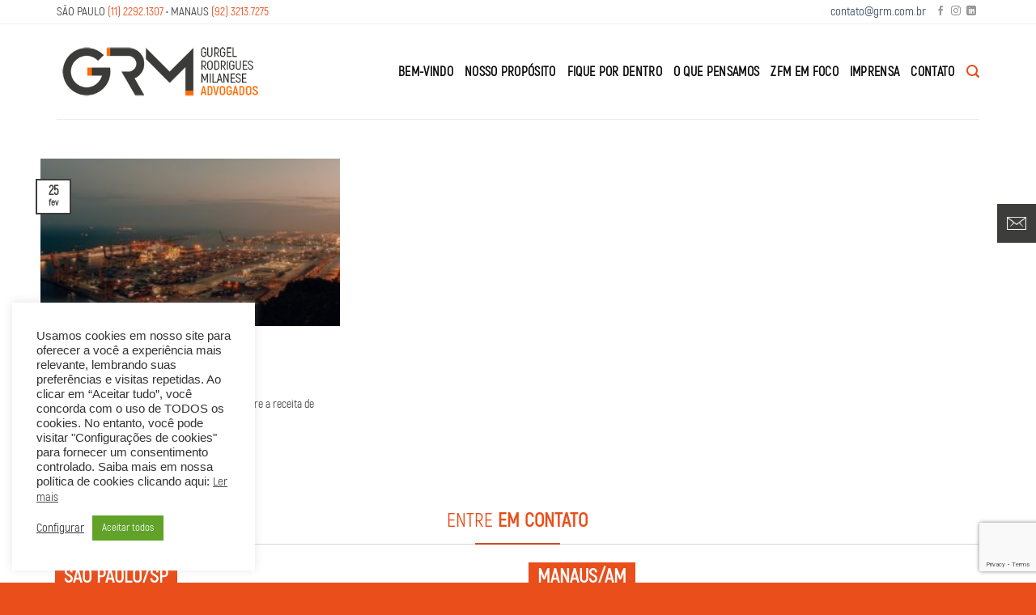

--- FILE ---
content_type: text/html; charset=utf-8
request_url: https://www.google.com/recaptcha/api2/anchor?ar=1&k=6LejgykdAAAAAPwLytXOLJpWH0CckbfSW5jxR_NH&co=aHR0cHM6Ly9ncm0uY29tLmJyOjQ0Mw..&hl=en&v=N67nZn4AqZkNcbeMu4prBgzg&size=invisible&anchor-ms=20000&execute-ms=30000&cb=1m9cj0nscx9q
body_size: 48741
content:
<!DOCTYPE HTML><html dir="ltr" lang="en"><head><meta http-equiv="Content-Type" content="text/html; charset=UTF-8">
<meta http-equiv="X-UA-Compatible" content="IE=edge">
<title>reCAPTCHA</title>
<style type="text/css">
/* cyrillic-ext */
@font-face {
  font-family: 'Roboto';
  font-style: normal;
  font-weight: 400;
  font-stretch: 100%;
  src: url(//fonts.gstatic.com/s/roboto/v48/KFO7CnqEu92Fr1ME7kSn66aGLdTylUAMa3GUBHMdazTgWw.woff2) format('woff2');
  unicode-range: U+0460-052F, U+1C80-1C8A, U+20B4, U+2DE0-2DFF, U+A640-A69F, U+FE2E-FE2F;
}
/* cyrillic */
@font-face {
  font-family: 'Roboto';
  font-style: normal;
  font-weight: 400;
  font-stretch: 100%;
  src: url(//fonts.gstatic.com/s/roboto/v48/KFO7CnqEu92Fr1ME7kSn66aGLdTylUAMa3iUBHMdazTgWw.woff2) format('woff2');
  unicode-range: U+0301, U+0400-045F, U+0490-0491, U+04B0-04B1, U+2116;
}
/* greek-ext */
@font-face {
  font-family: 'Roboto';
  font-style: normal;
  font-weight: 400;
  font-stretch: 100%;
  src: url(//fonts.gstatic.com/s/roboto/v48/KFO7CnqEu92Fr1ME7kSn66aGLdTylUAMa3CUBHMdazTgWw.woff2) format('woff2');
  unicode-range: U+1F00-1FFF;
}
/* greek */
@font-face {
  font-family: 'Roboto';
  font-style: normal;
  font-weight: 400;
  font-stretch: 100%;
  src: url(//fonts.gstatic.com/s/roboto/v48/KFO7CnqEu92Fr1ME7kSn66aGLdTylUAMa3-UBHMdazTgWw.woff2) format('woff2');
  unicode-range: U+0370-0377, U+037A-037F, U+0384-038A, U+038C, U+038E-03A1, U+03A3-03FF;
}
/* math */
@font-face {
  font-family: 'Roboto';
  font-style: normal;
  font-weight: 400;
  font-stretch: 100%;
  src: url(//fonts.gstatic.com/s/roboto/v48/KFO7CnqEu92Fr1ME7kSn66aGLdTylUAMawCUBHMdazTgWw.woff2) format('woff2');
  unicode-range: U+0302-0303, U+0305, U+0307-0308, U+0310, U+0312, U+0315, U+031A, U+0326-0327, U+032C, U+032F-0330, U+0332-0333, U+0338, U+033A, U+0346, U+034D, U+0391-03A1, U+03A3-03A9, U+03B1-03C9, U+03D1, U+03D5-03D6, U+03F0-03F1, U+03F4-03F5, U+2016-2017, U+2034-2038, U+203C, U+2040, U+2043, U+2047, U+2050, U+2057, U+205F, U+2070-2071, U+2074-208E, U+2090-209C, U+20D0-20DC, U+20E1, U+20E5-20EF, U+2100-2112, U+2114-2115, U+2117-2121, U+2123-214F, U+2190, U+2192, U+2194-21AE, U+21B0-21E5, U+21F1-21F2, U+21F4-2211, U+2213-2214, U+2216-22FF, U+2308-230B, U+2310, U+2319, U+231C-2321, U+2336-237A, U+237C, U+2395, U+239B-23B7, U+23D0, U+23DC-23E1, U+2474-2475, U+25AF, U+25B3, U+25B7, U+25BD, U+25C1, U+25CA, U+25CC, U+25FB, U+266D-266F, U+27C0-27FF, U+2900-2AFF, U+2B0E-2B11, U+2B30-2B4C, U+2BFE, U+3030, U+FF5B, U+FF5D, U+1D400-1D7FF, U+1EE00-1EEFF;
}
/* symbols */
@font-face {
  font-family: 'Roboto';
  font-style: normal;
  font-weight: 400;
  font-stretch: 100%;
  src: url(//fonts.gstatic.com/s/roboto/v48/KFO7CnqEu92Fr1ME7kSn66aGLdTylUAMaxKUBHMdazTgWw.woff2) format('woff2');
  unicode-range: U+0001-000C, U+000E-001F, U+007F-009F, U+20DD-20E0, U+20E2-20E4, U+2150-218F, U+2190, U+2192, U+2194-2199, U+21AF, U+21E6-21F0, U+21F3, U+2218-2219, U+2299, U+22C4-22C6, U+2300-243F, U+2440-244A, U+2460-24FF, U+25A0-27BF, U+2800-28FF, U+2921-2922, U+2981, U+29BF, U+29EB, U+2B00-2BFF, U+4DC0-4DFF, U+FFF9-FFFB, U+10140-1018E, U+10190-1019C, U+101A0, U+101D0-101FD, U+102E0-102FB, U+10E60-10E7E, U+1D2C0-1D2D3, U+1D2E0-1D37F, U+1F000-1F0FF, U+1F100-1F1AD, U+1F1E6-1F1FF, U+1F30D-1F30F, U+1F315, U+1F31C, U+1F31E, U+1F320-1F32C, U+1F336, U+1F378, U+1F37D, U+1F382, U+1F393-1F39F, U+1F3A7-1F3A8, U+1F3AC-1F3AF, U+1F3C2, U+1F3C4-1F3C6, U+1F3CA-1F3CE, U+1F3D4-1F3E0, U+1F3ED, U+1F3F1-1F3F3, U+1F3F5-1F3F7, U+1F408, U+1F415, U+1F41F, U+1F426, U+1F43F, U+1F441-1F442, U+1F444, U+1F446-1F449, U+1F44C-1F44E, U+1F453, U+1F46A, U+1F47D, U+1F4A3, U+1F4B0, U+1F4B3, U+1F4B9, U+1F4BB, U+1F4BF, U+1F4C8-1F4CB, U+1F4D6, U+1F4DA, U+1F4DF, U+1F4E3-1F4E6, U+1F4EA-1F4ED, U+1F4F7, U+1F4F9-1F4FB, U+1F4FD-1F4FE, U+1F503, U+1F507-1F50B, U+1F50D, U+1F512-1F513, U+1F53E-1F54A, U+1F54F-1F5FA, U+1F610, U+1F650-1F67F, U+1F687, U+1F68D, U+1F691, U+1F694, U+1F698, U+1F6AD, U+1F6B2, U+1F6B9-1F6BA, U+1F6BC, U+1F6C6-1F6CF, U+1F6D3-1F6D7, U+1F6E0-1F6EA, U+1F6F0-1F6F3, U+1F6F7-1F6FC, U+1F700-1F7FF, U+1F800-1F80B, U+1F810-1F847, U+1F850-1F859, U+1F860-1F887, U+1F890-1F8AD, U+1F8B0-1F8BB, U+1F8C0-1F8C1, U+1F900-1F90B, U+1F93B, U+1F946, U+1F984, U+1F996, U+1F9E9, U+1FA00-1FA6F, U+1FA70-1FA7C, U+1FA80-1FA89, U+1FA8F-1FAC6, U+1FACE-1FADC, U+1FADF-1FAE9, U+1FAF0-1FAF8, U+1FB00-1FBFF;
}
/* vietnamese */
@font-face {
  font-family: 'Roboto';
  font-style: normal;
  font-weight: 400;
  font-stretch: 100%;
  src: url(//fonts.gstatic.com/s/roboto/v48/KFO7CnqEu92Fr1ME7kSn66aGLdTylUAMa3OUBHMdazTgWw.woff2) format('woff2');
  unicode-range: U+0102-0103, U+0110-0111, U+0128-0129, U+0168-0169, U+01A0-01A1, U+01AF-01B0, U+0300-0301, U+0303-0304, U+0308-0309, U+0323, U+0329, U+1EA0-1EF9, U+20AB;
}
/* latin-ext */
@font-face {
  font-family: 'Roboto';
  font-style: normal;
  font-weight: 400;
  font-stretch: 100%;
  src: url(//fonts.gstatic.com/s/roboto/v48/KFO7CnqEu92Fr1ME7kSn66aGLdTylUAMa3KUBHMdazTgWw.woff2) format('woff2');
  unicode-range: U+0100-02BA, U+02BD-02C5, U+02C7-02CC, U+02CE-02D7, U+02DD-02FF, U+0304, U+0308, U+0329, U+1D00-1DBF, U+1E00-1E9F, U+1EF2-1EFF, U+2020, U+20A0-20AB, U+20AD-20C0, U+2113, U+2C60-2C7F, U+A720-A7FF;
}
/* latin */
@font-face {
  font-family: 'Roboto';
  font-style: normal;
  font-weight: 400;
  font-stretch: 100%;
  src: url(//fonts.gstatic.com/s/roboto/v48/KFO7CnqEu92Fr1ME7kSn66aGLdTylUAMa3yUBHMdazQ.woff2) format('woff2');
  unicode-range: U+0000-00FF, U+0131, U+0152-0153, U+02BB-02BC, U+02C6, U+02DA, U+02DC, U+0304, U+0308, U+0329, U+2000-206F, U+20AC, U+2122, U+2191, U+2193, U+2212, U+2215, U+FEFF, U+FFFD;
}
/* cyrillic-ext */
@font-face {
  font-family: 'Roboto';
  font-style: normal;
  font-weight: 500;
  font-stretch: 100%;
  src: url(//fonts.gstatic.com/s/roboto/v48/KFO7CnqEu92Fr1ME7kSn66aGLdTylUAMa3GUBHMdazTgWw.woff2) format('woff2');
  unicode-range: U+0460-052F, U+1C80-1C8A, U+20B4, U+2DE0-2DFF, U+A640-A69F, U+FE2E-FE2F;
}
/* cyrillic */
@font-face {
  font-family: 'Roboto';
  font-style: normal;
  font-weight: 500;
  font-stretch: 100%;
  src: url(//fonts.gstatic.com/s/roboto/v48/KFO7CnqEu92Fr1ME7kSn66aGLdTylUAMa3iUBHMdazTgWw.woff2) format('woff2');
  unicode-range: U+0301, U+0400-045F, U+0490-0491, U+04B0-04B1, U+2116;
}
/* greek-ext */
@font-face {
  font-family: 'Roboto';
  font-style: normal;
  font-weight: 500;
  font-stretch: 100%;
  src: url(//fonts.gstatic.com/s/roboto/v48/KFO7CnqEu92Fr1ME7kSn66aGLdTylUAMa3CUBHMdazTgWw.woff2) format('woff2');
  unicode-range: U+1F00-1FFF;
}
/* greek */
@font-face {
  font-family: 'Roboto';
  font-style: normal;
  font-weight: 500;
  font-stretch: 100%;
  src: url(//fonts.gstatic.com/s/roboto/v48/KFO7CnqEu92Fr1ME7kSn66aGLdTylUAMa3-UBHMdazTgWw.woff2) format('woff2');
  unicode-range: U+0370-0377, U+037A-037F, U+0384-038A, U+038C, U+038E-03A1, U+03A3-03FF;
}
/* math */
@font-face {
  font-family: 'Roboto';
  font-style: normal;
  font-weight: 500;
  font-stretch: 100%;
  src: url(//fonts.gstatic.com/s/roboto/v48/KFO7CnqEu92Fr1ME7kSn66aGLdTylUAMawCUBHMdazTgWw.woff2) format('woff2');
  unicode-range: U+0302-0303, U+0305, U+0307-0308, U+0310, U+0312, U+0315, U+031A, U+0326-0327, U+032C, U+032F-0330, U+0332-0333, U+0338, U+033A, U+0346, U+034D, U+0391-03A1, U+03A3-03A9, U+03B1-03C9, U+03D1, U+03D5-03D6, U+03F0-03F1, U+03F4-03F5, U+2016-2017, U+2034-2038, U+203C, U+2040, U+2043, U+2047, U+2050, U+2057, U+205F, U+2070-2071, U+2074-208E, U+2090-209C, U+20D0-20DC, U+20E1, U+20E5-20EF, U+2100-2112, U+2114-2115, U+2117-2121, U+2123-214F, U+2190, U+2192, U+2194-21AE, U+21B0-21E5, U+21F1-21F2, U+21F4-2211, U+2213-2214, U+2216-22FF, U+2308-230B, U+2310, U+2319, U+231C-2321, U+2336-237A, U+237C, U+2395, U+239B-23B7, U+23D0, U+23DC-23E1, U+2474-2475, U+25AF, U+25B3, U+25B7, U+25BD, U+25C1, U+25CA, U+25CC, U+25FB, U+266D-266F, U+27C0-27FF, U+2900-2AFF, U+2B0E-2B11, U+2B30-2B4C, U+2BFE, U+3030, U+FF5B, U+FF5D, U+1D400-1D7FF, U+1EE00-1EEFF;
}
/* symbols */
@font-face {
  font-family: 'Roboto';
  font-style: normal;
  font-weight: 500;
  font-stretch: 100%;
  src: url(//fonts.gstatic.com/s/roboto/v48/KFO7CnqEu92Fr1ME7kSn66aGLdTylUAMaxKUBHMdazTgWw.woff2) format('woff2');
  unicode-range: U+0001-000C, U+000E-001F, U+007F-009F, U+20DD-20E0, U+20E2-20E4, U+2150-218F, U+2190, U+2192, U+2194-2199, U+21AF, U+21E6-21F0, U+21F3, U+2218-2219, U+2299, U+22C4-22C6, U+2300-243F, U+2440-244A, U+2460-24FF, U+25A0-27BF, U+2800-28FF, U+2921-2922, U+2981, U+29BF, U+29EB, U+2B00-2BFF, U+4DC0-4DFF, U+FFF9-FFFB, U+10140-1018E, U+10190-1019C, U+101A0, U+101D0-101FD, U+102E0-102FB, U+10E60-10E7E, U+1D2C0-1D2D3, U+1D2E0-1D37F, U+1F000-1F0FF, U+1F100-1F1AD, U+1F1E6-1F1FF, U+1F30D-1F30F, U+1F315, U+1F31C, U+1F31E, U+1F320-1F32C, U+1F336, U+1F378, U+1F37D, U+1F382, U+1F393-1F39F, U+1F3A7-1F3A8, U+1F3AC-1F3AF, U+1F3C2, U+1F3C4-1F3C6, U+1F3CA-1F3CE, U+1F3D4-1F3E0, U+1F3ED, U+1F3F1-1F3F3, U+1F3F5-1F3F7, U+1F408, U+1F415, U+1F41F, U+1F426, U+1F43F, U+1F441-1F442, U+1F444, U+1F446-1F449, U+1F44C-1F44E, U+1F453, U+1F46A, U+1F47D, U+1F4A3, U+1F4B0, U+1F4B3, U+1F4B9, U+1F4BB, U+1F4BF, U+1F4C8-1F4CB, U+1F4D6, U+1F4DA, U+1F4DF, U+1F4E3-1F4E6, U+1F4EA-1F4ED, U+1F4F7, U+1F4F9-1F4FB, U+1F4FD-1F4FE, U+1F503, U+1F507-1F50B, U+1F50D, U+1F512-1F513, U+1F53E-1F54A, U+1F54F-1F5FA, U+1F610, U+1F650-1F67F, U+1F687, U+1F68D, U+1F691, U+1F694, U+1F698, U+1F6AD, U+1F6B2, U+1F6B9-1F6BA, U+1F6BC, U+1F6C6-1F6CF, U+1F6D3-1F6D7, U+1F6E0-1F6EA, U+1F6F0-1F6F3, U+1F6F7-1F6FC, U+1F700-1F7FF, U+1F800-1F80B, U+1F810-1F847, U+1F850-1F859, U+1F860-1F887, U+1F890-1F8AD, U+1F8B0-1F8BB, U+1F8C0-1F8C1, U+1F900-1F90B, U+1F93B, U+1F946, U+1F984, U+1F996, U+1F9E9, U+1FA00-1FA6F, U+1FA70-1FA7C, U+1FA80-1FA89, U+1FA8F-1FAC6, U+1FACE-1FADC, U+1FADF-1FAE9, U+1FAF0-1FAF8, U+1FB00-1FBFF;
}
/* vietnamese */
@font-face {
  font-family: 'Roboto';
  font-style: normal;
  font-weight: 500;
  font-stretch: 100%;
  src: url(//fonts.gstatic.com/s/roboto/v48/KFO7CnqEu92Fr1ME7kSn66aGLdTylUAMa3OUBHMdazTgWw.woff2) format('woff2');
  unicode-range: U+0102-0103, U+0110-0111, U+0128-0129, U+0168-0169, U+01A0-01A1, U+01AF-01B0, U+0300-0301, U+0303-0304, U+0308-0309, U+0323, U+0329, U+1EA0-1EF9, U+20AB;
}
/* latin-ext */
@font-face {
  font-family: 'Roboto';
  font-style: normal;
  font-weight: 500;
  font-stretch: 100%;
  src: url(//fonts.gstatic.com/s/roboto/v48/KFO7CnqEu92Fr1ME7kSn66aGLdTylUAMa3KUBHMdazTgWw.woff2) format('woff2');
  unicode-range: U+0100-02BA, U+02BD-02C5, U+02C7-02CC, U+02CE-02D7, U+02DD-02FF, U+0304, U+0308, U+0329, U+1D00-1DBF, U+1E00-1E9F, U+1EF2-1EFF, U+2020, U+20A0-20AB, U+20AD-20C0, U+2113, U+2C60-2C7F, U+A720-A7FF;
}
/* latin */
@font-face {
  font-family: 'Roboto';
  font-style: normal;
  font-weight: 500;
  font-stretch: 100%;
  src: url(//fonts.gstatic.com/s/roboto/v48/KFO7CnqEu92Fr1ME7kSn66aGLdTylUAMa3yUBHMdazQ.woff2) format('woff2');
  unicode-range: U+0000-00FF, U+0131, U+0152-0153, U+02BB-02BC, U+02C6, U+02DA, U+02DC, U+0304, U+0308, U+0329, U+2000-206F, U+20AC, U+2122, U+2191, U+2193, U+2212, U+2215, U+FEFF, U+FFFD;
}
/* cyrillic-ext */
@font-face {
  font-family: 'Roboto';
  font-style: normal;
  font-weight: 900;
  font-stretch: 100%;
  src: url(//fonts.gstatic.com/s/roboto/v48/KFO7CnqEu92Fr1ME7kSn66aGLdTylUAMa3GUBHMdazTgWw.woff2) format('woff2');
  unicode-range: U+0460-052F, U+1C80-1C8A, U+20B4, U+2DE0-2DFF, U+A640-A69F, U+FE2E-FE2F;
}
/* cyrillic */
@font-face {
  font-family: 'Roboto';
  font-style: normal;
  font-weight: 900;
  font-stretch: 100%;
  src: url(//fonts.gstatic.com/s/roboto/v48/KFO7CnqEu92Fr1ME7kSn66aGLdTylUAMa3iUBHMdazTgWw.woff2) format('woff2');
  unicode-range: U+0301, U+0400-045F, U+0490-0491, U+04B0-04B1, U+2116;
}
/* greek-ext */
@font-face {
  font-family: 'Roboto';
  font-style: normal;
  font-weight: 900;
  font-stretch: 100%;
  src: url(//fonts.gstatic.com/s/roboto/v48/KFO7CnqEu92Fr1ME7kSn66aGLdTylUAMa3CUBHMdazTgWw.woff2) format('woff2');
  unicode-range: U+1F00-1FFF;
}
/* greek */
@font-face {
  font-family: 'Roboto';
  font-style: normal;
  font-weight: 900;
  font-stretch: 100%;
  src: url(//fonts.gstatic.com/s/roboto/v48/KFO7CnqEu92Fr1ME7kSn66aGLdTylUAMa3-UBHMdazTgWw.woff2) format('woff2');
  unicode-range: U+0370-0377, U+037A-037F, U+0384-038A, U+038C, U+038E-03A1, U+03A3-03FF;
}
/* math */
@font-face {
  font-family: 'Roboto';
  font-style: normal;
  font-weight: 900;
  font-stretch: 100%;
  src: url(//fonts.gstatic.com/s/roboto/v48/KFO7CnqEu92Fr1ME7kSn66aGLdTylUAMawCUBHMdazTgWw.woff2) format('woff2');
  unicode-range: U+0302-0303, U+0305, U+0307-0308, U+0310, U+0312, U+0315, U+031A, U+0326-0327, U+032C, U+032F-0330, U+0332-0333, U+0338, U+033A, U+0346, U+034D, U+0391-03A1, U+03A3-03A9, U+03B1-03C9, U+03D1, U+03D5-03D6, U+03F0-03F1, U+03F4-03F5, U+2016-2017, U+2034-2038, U+203C, U+2040, U+2043, U+2047, U+2050, U+2057, U+205F, U+2070-2071, U+2074-208E, U+2090-209C, U+20D0-20DC, U+20E1, U+20E5-20EF, U+2100-2112, U+2114-2115, U+2117-2121, U+2123-214F, U+2190, U+2192, U+2194-21AE, U+21B0-21E5, U+21F1-21F2, U+21F4-2211, U+2213-2214, U+2216-22FF, U+2308-230B, U+2310, U+2319, U+231C-2321, U+2336-237A, U+237C, U+2395, U+239B-23B7, U+23D0, U+23DC-23E1, U+2474-2475, U+25AF, U+25B3, U+25B7, U+25BD, U+25C1, U+25CA, U+25CC, U+25FB, U+266D-266F, U+27C0-27FF, U+2900-2AFF, U+2B0E-2B11, U+2B30-2B4C, U+2BFE, U+3030, U+FF5B, U+FF5D, U+1D400-1D7FF, U+1EE00-1EEFF;
}
/* symbols */
@font-face {
  font-family: 'Roboto';
  font-style: normal;
  font-weight: 900;
  font-stretch: 100%;
  src: url(//fonts.gstatic.com/s/roboto/v48/KFO7CnqEu92Fr1ME7kSn66aGLdTylUAMaxKUBHMdazTgWw.woff2) format('woff2');
  unicode-range: U+0001-000C, U+000E-001F, U+007F-009F, U+20DD-20E0, U+20E2-20E4, U+2150-218F, U+2190, U+2192, U+2194-2199, U+21AF, U+21E6-21F0, U+21F3, U+2218-2219, U+2299, U+22C4-22C6, U+2300-243F, U+2440-244A, U+2460-24FF, U+25A0-27BF, U+2800-28FF, U+2921-2922, U+2981, U+29BF, U+29EB, U+2B00-2BFF, U+4DC0-4DFF, U+FFF9-FFFB, U+10140-1018E, U+10190-1019C, U+101A0, U+101D0-101FD, U+102E0-102FB, U+10E60-10E7E, U+1D2C0-1D2D3, U+1D2E0-1D37F, U+1F000-1F0FF, U+1F100-1F1AD, U+1F1E6-1F1FF, U+1F30D-1F30F, U+1F315, U+1F31C, U+1F31E, U+1F320-1F32C, U+1F336, U+1F378, U+1F37D, U+1F382, U+1F393-1F39F, U+1F3A7-1F3A8, U+1F3AC-1F3AF, U+1F3C2, U+1F3C4-1F3C6, U+1F3CA-1F3CE, U+1F3D4-1F3E0, U+1F3ED, U+1F3F1-1F3F3, U+1F3F5-1F3F7, U+1F408, U+1F415, U+1F41F, U+1F426, U+1F43F, U+1F441-1F442, U+1F444, U+1F446-1F449, U+1F44C-1F44E, U+1F453, U+1F46A, U+1F47D, U+1F4A3, U+1F4B0, U+1F4B3, U+1F4B9, U+1F4BB, U+1F4BF, U+1F4C8-1F4CB, U+1F4D6, U+1F4DA, U+1F4DF, U+1F4E3-1F4E6, U+1F4EA-1F4ED, U+1F4F7, U+1F4F9-1F4FB, U+1F4FD-1F4FE, U+1F503, U+1F507-1F50B, U+1F50D, U+1F512-1F513, U+1F53E-1F54A, U+1F54F-1F5FA, U+1F610, U+1F650-1F67F, U+1F687, U+1F68D, U+1F691, U+1F694, U+1F698, U+1F6AD, U+1F6B2, U+1F6B9-1F6BA, U+1F6BC, U+1F6C6-1F6CF, U+1F6D3-1F6D7, U+1F6E0-1F6EA, U+1F6F0-1F6F3, U+1F6F7-1F6FC, U+1F700-1F7FF, U+1F800-1F80B, U+1F810-1F847, U+1F850-1F859, U+1F860-1F887, U+1F890-1F8AD, U+1F8B0-1F8BB, U+1F8C0-1F8C1, U+1F900-1F90B, U+1F93B, U+1F946, U+1F984, U+1F996, U+1F9E9, U+1FA00-1FA6F, U+1FA70-1FA7C, U+1FA80-1FA89, U+1FA8F-1FAC6, U+1FACE-1FADC, U+1FADF-1FAE9, U+1FAF0-1FAF8, U+1FB00-1FBFF;
}
/* vietnamese */
@font-face {
  font-family: 'Roboto';
  font-style: normal;
  font-weight: 900;
  font-stretch: 100%;
  src: url(//fonts.gstatic.com/s/roboto/v48/KFO7CnqEu92Fr1ME7kSn66aGLdTylUAMa3OUBHMdazTgWw.woff2) format('woff2');
  unicode-range: U+0102-0103, U+0110-0111, U+0128-0129, U+0168-0169, U+01A0-01A1, U+01AF-01B0, U+0300-0301, U+0303-0304, U+0308-0309, U+0323, U+0329, U+1EA0-1EF9, U+20AB;
}
/* latin-ext */
@font-face {
  font-family: 'Roboto';
  font-style: normal;
  font-weight: 900;
  font-stretch: 100%;
  src: url(//fonts.gstatic.com/s/roboto/v48/KFO7CnqEu92Fr1ME7kSn66aGLdTylUAMa3KUBHMdazTgWw.woff2) format('woff2');
  unicode-range: U+0100-02BA, U+02BD-02C5, U+02C7-02CC, U+02CE-02D7, U+02DD-02FF, U+0304, U+0308, U+0329, U+1D00-1DBF, U+1E00-1E9F, U+1EF2-1EFF, U+2020, U+20A0-20AB, U+20AD-20C0, U+2113, U+2C60-2C7F, U+A720-A7FF;
}
/* latin */
@font-face {
  font-family: 'Roboto';
  font-style: normal;
  font-weight: 900;
  font-stretch: 100%;
  src: url(//fonts.gstatic.com/s/roboto/v48/KFO7CnqEu92Fr1ME7kSn66aGLdTylUAMa3yUBHMdazQ.woff2) format('woff2');
  unicode-range: U+0000-00FF, U+0131, U+0152-0153, U+02BB-02BC, U+02C6, U+02DA, U+02DC, U+0304, U+0308, U+0329, U+2000-206F, U+20AC, U+2122, U+2191, U+2193, U+2212, U+2215, U+FEFF, U+FFFD;
}

</style>
<link rel="stylesheet" type="text/css" href="https://www.gstatic.com/recaptcha/releases/N67nZn4AqZkNcbeMu4prBgzg/styles__ltr.css">
<script nonce="cn7vnvC7t4vEVkeUfOCipw" type="text/javascript">window['__recaptcha_api'] = 'https://www.google.com/recaptcha/api2/';</script>
<script type="text/javascript" src="https://www.gstatic.com/recaptcha/releases/N67nZn4AqZkNcbeMu4prBgzg/recaptcha__en.js" nonce="cn7vnvC7t4vEVkeUfOCipw">
      
    </script></head>
<body><div id="rc-anchor-alert" class="rc-anchor-alert"></div>
<input type="hidden" id="recaptcha-token" value="[base64]">
<script type="text/javascript" nonce="cn7vnvC7t4vEVkeUfOCipw">
      recaptcha.anchor.Main.init("[\x22ainput\x22,[\x22bgdata\x22,\x22\x22,\[base64]/[base64]/[base64]/bmV3IHJbeF0oY1swXSk6RT09Mj9uZXcgclt4XShjWzBdLGNbMV0pOkU9PTM/bmV3IHJbeF0oY1swXSxjWzFdLGNbMl0pOkU9PTQ/[base64]/[base64]/[base64]/[base64]/[base64]/[base64]/[base64]/[base64]\x22,\[base64]\\u003d\x22,\[base64]/Duz3DmgnCv8K6w7kAacK1acOrKcK1M8O8wr/CksKbw61uw4h1w4pmTm3DpnzDhsKHQMOmw5kEw7LDnU7Dg8OMKHE5CcOaK8K8FFbCsMOPFRAfOsOxwo5OHGnDgklHwrYga8K+HnQ3w4/[base64]/[base64]/DlEnCm1Q/[base64]/Dqnpvw6zCkg/[base64]/BcOzwqDCpsKBHCbDnzzCuCvCll7DgiVzw7ssScOCdsKSw5B/ccKSwovCi8KLw5owP3TDlsOXJHxFeMO1O8OIWAnCrEXCrcKOw5MpOWTCrlVewrQxPcOWXH1awoDCqcOoB8KPwr7Cshp/V8O3akEtQ8KHQhLDq8KxUl7DisKgwrpFRsK1w4vDkcOtP18DSBHDv3sNOMKBcDzCoMOGwr3CpMOIC8K1w68pYcKjZsKtYTw/LgbDnjAQw70mwpTDosOaD8KFbMOzTEBcdjTCkAwmwq7CgUfDuT1zTV4pwo5hR8Kuw7lrazDCvcO2XcKSZsOvHMOUTFJHYj3CpUHDncOnVsKqUcOfw4fCmTTCsMKnThomXm/CsMKPJgYwE0IlE8KKw6/[base64]/DuTF4NMO7GcK2w47DmcO7wr/[base64]/CtcK2MsOGV8KJwrDDuVHDgyhMwr7Ci8O4w6Etwp8ww7nClMObRhDDomB3J2bCnxnCqgzCvRtYADfCksKmBjlUwq7CgXrDisOfIcKxOlRZVsOpfsK+w7DClXDCjcKzNsO/w5HCtsKnw6tqHHrCv8Kvw5Jxw4nDq8OIOcK9X8KswpHDi8OOwpsedMOOSsK/a8Oowokww7h2a2h1fxfCocKeJWrDiMOJw789w4TDlcO0ZELDqHtiwpHCkCwENUAHJMKNasK7aEl6w4/Dg1ZowqXCoQBWAsKTRTbDosOPwqAdwqpjwrwqw6vCtcKnwq3DiV/CtnZPw4l4dMO9RUTDrcODAsKxPRDDqlpBw6vCgTnCt8Knw6/[base64]/U8KAKcKEw5zDpQvCgCvDshhoUcKcHMKswrLDtXLCtwtxeQTDhB8lw41mw5tKw4zCpk/DoMOjJGPDkMONwqxWFsKQwqbDpjXCjcK3wr0tw6RCV8OkDcONP8OsfcOnQ8OkfGPDqUDCn8OLwrzCugrCqxEHw6oxMHTDo8Knw53Dr8OeSxLDoDrDg8Kqw4PCnXFxQ8K5wpJOw73DhB7DscKFwos/[base64]/Cng3DkDLCrlzCicKOIcOAfkEiDWNnGsOxw5NJw6BefcKew7DDsE4zWmcYw6HDiC1URmzCuwgHw7TCsAUYJcKARcKLwpjDvHRDwqMIw6/DhsO3w5/[base64]/Dq8KQwrJ1JU7CrDnCpkDDnlRFCRTCrT7Cq8OgI8OHw7IESi00wpY6IwrCiSBkTC42JzdHLik3w6hlw6ZpwoUEPsK1UcODKF3CkCgJAHXCm8Krw5fDscOMw65hZsOsRnLCk2LCn1VPwqELbMOqUnBnw5wDwo7CqcOnwoZSUlA/w50tGX3DncKQQjAjfmpiTmhoSSwqwqB0wo/DsgM9w5YVw7gawq8Yw7Mfw5kjwpw1w5vDjjrCsDFzw57DhGhgCxY6XXkAwpV/[base64]/Co8O6w6QkHRvCgcOUw4fChBvDu8K7N8Obw7TDkcOSw7zDh8Klw5bDpysXB30lHcOfUDLDuADCq14GcmE4A8Omw5jCjcOlOcKOwqs3EcOGRcKQwqIxwqA3TsK3w6UlwobCmnoiAX4Uwp/CqHLDpMO3MHXCvcKLwok8wovCtS/DqwQxw6AiKMK3wrwFwr02f2/CvcKjw5UhwqLDlAnCj29uOk7DqMOkJgciw5kUwoRcVBDDmzjDj8KOw6YCw7PDikw7w4gNwoxFZn7CpcKbw5okwrkLwqx+wopWw7RGwrsBKCNhwoDCuyHDk8KfwpTDgmUiWcKOw6TDncKMH1MOHxTCu8KTfnLDk8KoZMOOw7TDugZWHMKrwrMsDsO/w7xUT8KOEMKIU3UswprDvMOlw6/CqVw1wqhxwrnCk3/DkMKZeH1FwpRIw4VmWynDp8OHelXCrR9Ywpl6w55dV8KwZn8Uw6zCicK5NcK5w6lNw5VDdWheehLDoAYsCMKzPmvDg8OJbMK/UX09FsOoE8Ovw6zDgBTDu8OkwqcRw5RZAB5Rw6HCjBkyW8Ozwps/woLCo8KxI24dw6LDnDx5wrHDkRIwI1DDs1PDn8Orbmd0w7XDhMOcw5AEwoPDkWjCpVDCgX3CoyEHM1XCq8Ouw5wIIsKlClxQw5YVw7RvwpvDtA4BRsONw5TDssKvwqHDusKIM8KyLsOfJMO6a8O8PcKHw53Dl8OKasKFeDBAwr3Ck8KXQsKDRsOhRhHDoy/CmcK7w4nClMO9ZRx9w6TCrcKCwrciwojCt8OGwpbClMOEAHzClkPDsGPDv1fCm8KtKk3DlF4tZcOwwp48GMOBdcOdw5Qtw43Dl33DnxYjwrTCmsObw5dUecK2P2g/JsOOREfCviXCnMOTay8iXsKobgIow79jY1fDmX0MGkbCv8OQwoo1UDLCnVTCoVDDii8hw6V/woLDncKewqnCn8Ksw7PDk2LCrcKNUkbCh8OKA8K2w5R6O8KMMsOQw6Yiw7ctLBTDiBDDllp6McOSOzvCtknDrC00TDR2w68lw6dQwrszw43Dpi/DuMKYw78DUMKmD2bCqCMnwq/Ck8Oac0N/[base64]/wothDkMDwonCr8OMPjN2SjfCthUGZcOmWsKqHHZ1w4rDvCvDucKLb8OFccK8HcO9V8KTNMKywocKwqJhHkPDviNDHl/DoBPDswE3wodvAQJtByUlNhDCk8KiacORH8Kcw5LDuQHDuyXDsMO3wqLDhnJMw43Cj8O/w4wxJMKBS8OQwrXCvirDtA/DmSg5ZMKyTQ/DpwkuNMKyw7I+wqpbZcOoVjI5w4/CqDpqQg0cw53DgMK0AjbCrMOvwrjCiMOgwoknWENdwpfDv8Ohw6V0fMKVwrvCrcOHdMKPw5nDosKgwqHCsxYDdMKcw4VEw7xzLcO5wozCmcKNAiPCl8OSWQLCgMKvGy/CvMKhw6/CjmvDpQHCrsO4w55mw73ChsKpIUHDimnDrFbDpsKqwqXDmxzCtk85w6A/O8O9XsO/w4bDtDvDpC3CvTjDmjRIBloUwqgYwoXCuVkwTsOyLMOZw41FejYOwrYtdXzDtjTDusOXwrvDjMKTwrISwq53w41iY8OEwql2w7TDvMKfwoA4w7XCpMK5X8O3asK/PcOqNBV7wrIAw7N6PcOEwpwdXwTDssKKP8KROwfCi8O6wovDsSPCvcKuw6sQwpoKw4Yow4PCtnU4I8Khbkl6IMOgw7JuPwMFwpzCoArCiSQRw4HDm1DDgE3Cu0NTw407wrnCoFpUMGjDrW7CmsOpw5Rhw7M0DsK1w5PDgUDDscOKwpoHw5fDkMOtw5/CnSbDksKbw5QycMOBVAPCrcODw4daYEVXw59Bb8OSwpjCulLDk8OPw6bCvRjCpsKlYmrDrkjCmBzCrQhKD8KXa8KXWsKOXsK/[base64]/wocawol8w6bClRFpDcOhwqBeasOdwoTCnTw6w4TDiH7CssKMdRrCj8OqTWsBw69yw4hZw4tfecKgf8OleGLCr8O/M8K1Xy8TW8Oqwq5ow41YMMK/eHs3w4TDi28uNMK8LErDt0/DnsKAw73ClyYeasKxH8O+PgXDmMOcNSzDoMKYWWLCpMOOXG/Dm8ObewrCrBTDuznCpw7Ds3jDrDonwrHCvMO9UMOlw7Qgwq9swpPCvsKTNWBPCQNDwp/CmsKqwohfwrjCpX/Dgzp0MxnDmcK3aEPDisKpOx/Ds8KDHgjCgBLCsMKVVwnCsFrDj8K5wpotV8KNIQxvw7lVw43CpsKAw79pQSQXw7/CpMKqPMOLwpjDscONw6A9wpwjLzxhDwDDnMKGKmfDncO/w5jChELCgxvCocOoCcKBw4kJw6/DuCspETdVw7TCjyjCm8KIw7XCozcpwrcqwqJhN8OLw5DDl8OtCMK7w4xxw7Vkw4YcSk92NgrClVzDuU3DssOnNMKrACIGw700PcKyalRQw4rCs8OHTkrCrsOUOydBFcKvVcObaXzCt1pLw7ZNIy/DjwRUP1LCjMKOScOVw5zDlHk+w7s5woIKwpnDrWAcwpzDs8K4w7ZnwqHCtcKuw4cUVMKew5zDuD5FYMKXGsOeKg4/w71sVRDDvcKWfcKRw6EzasKVfFPDtBPCs8Onw5DDgsK2w6JLf8KnDsO6w5PDv8Kiw5FIw6XDii7Cm8Kjwqd3bCZwPAspwobCqsKeNMOHWcKhGynCgyXCjcKTw6UIwp5cDsO1dgphw73CqsKSQncbeCPCl8KODXfDgGtcYMOwQcK1fhoBwqnDjsOewpLDnGhfeMKlw4/DncOPw6Uuwo9iw4sgw6LDlMKKAcOKAsODw4dKwqg8C8KQKUgkwo/DqS4ew7zCsyElwrPDhnbCoVcOw5LCjcOnwp9xMSjCvsOmwokbK8O3fMKnw4ItAcOfFGYlaX3Di8K4ccO4AsOTGwxDUcOPPMK0H0lAGGnDrcOmw7hbWMOKXGhOTF11w77CnsOuVWbDrRjDtijCgjrCvcK3w5UUBsO/wqTCuDHCtsOESzHDnV8sUhVUFsKlacKMaznDoCFHw7UBOxzDpMKww5HCg8OJCTovw57Dn0NwTQHDosKUwqnCrMO8w6zDrcKnw5nDlcOfwrVRQW/CmsOTG0UsLcOMw6AOw7/Du8OQw77DuWbDh8Khw7bCn8KuwpYOSMKoBV/Dk8KhUsK8Y8O7wq/[base64]/[base64]/CgcKPwovDgU1uw73CvUDCmwHCr8OzeS/DjUJgw6fDnhMFw4/Do8OwwobDmS/ChsO7w4lQwpzCn1bCucKjFAItw7jDlTXDosKzYMKDe8K3EhPCsUpDXcK8T8OGMDvCl8OZw4dIAX/DsF92WMKXw6nCm8K4EcO8IsOPM8KwwrTCmE7DpBrDpsKfbcKBwqJawpPDuAxmLkXDhwnDo3J7ZAhTwobDgQHCqsOOL2TChsKPOsOGd8KEMDjCksKCw6XCqsKxATTDl1HDrlFJwpzChcKSwoHCgcK/wpkvYTzDpsOhwq9zc8KXw6fDogzDu8K4wqzDrFJ8b8OrwoshLcKCwpHCrFx7F03DlxQ9w5/DuMKxw5ULAR7DiS1aw7fClUsrHk7DgEthYMOswodBUsKETywuwonClsKKwqDDocOqw4TCvmnDucKQwp7CqmDDqcOxw6PCrMKzw4xiNjrCm8KGw53Do8KafxU2WjPCisOfwok/LsObIsOOwqkUXsK/w7N8woPCucOfw6rDj8K6wrnCg33DgQXCqlvCksOkDMONMsOadcOrwozDvcOiBkDCgm1BwoYiwp87w7XCgsKYwqBvw6DClHYpUkQ7wqETw47DtQjDo2IgwpnCogYvDlTDnChrwqbCpm3Dq8O3RjlqPcOQw4fClMKXw5stC8KCw6/CtTXCjiXDuEUiw7Z0TE8Yw5l3woAOw4ExNsOua3vDp8KORxPDrG7CqQjDnMOgTTsdw5/[base64]/Q3rDvsO1wqXCssOZwqPClsKldsKXM1HDgsOOFMKDwo1iGBzDl8Oxw4oWdMKrwpvDuRUVYsOCdsK4wrPCjsKxDj3Ch8KrBsKCw43DugnCkjPDtMOWQltGw7jDk8O3Qn5Iw4Fgw7IUHMO8w7RtA8KBwpvCswzChw41FMKHw6/CjwRHw7jCg39lw4NNwrQzw6oAJ1LDiD7ClEXDm8KVO8O2FMKPw7fClsKtwpo3wrHDr8KmO8O8w6p8w5t5YTsbIjEmwrHCvMKADinDhcKdWcKCIsKuJnfClsOBwpzCsG4QMQ3Dr8KQG8O0wqk9Th7CtkV9wrXDpzjCoFnDo8ORC8OkUkbDlx/CkQrDl8Onw6zCtMOFwq7DqiA9wpzDrsOGK8OIw6JERcKgc8Kowr86AMKRwoRjd8Kdwq7ClRwiHzLCp8OAVTN1w41Zw4/Ch8K+JMKYwrhew47Di8OeE38ECMKcHMOswq7Cn2fCjMKBw4LCh8O3CcO4woPDlcK0Fi/[base64]/DlsKUwpTDmkLCn0YbZsKwa0XDv8O/wogOwrjDssKuwqvDpVMKw7wxw7nCihvClXgINyYfSMO6w5/CisOkWMK1OcKraMO9MSReBUI0OMKzwqZLRSXDr8K7wqHCu34Fw4zCrFkUF8KiWjTDtsKew4/DtsO5Vhs9EsKOaEjCtAwxw5rCgMKOKcKPw6PDrgTDpkjDr3LDoQPCu8Ohw6TCpcKgw5kIwr/DiE3DksK7IRh5w74Dwo3CosOPwqLCmMOEwoBlwpzDg8O/KVHDo3LCllR+GsOyRsO5EGNiABfDq1w1w58XwrHDq2JXwo8tw7dbAkLDqMKRw5jDgcKREsK7CsOffkTDpnXCmU/Cg8KiJGXCrcOCESoPwpDCvXXCsMKawpzDhCrChyw6wolVScOBS1gCwoowGyHCmMK9w49/[base64]/cQzCsmxuwoU5N8KkOMO4eQrCgSl4ZBIXwoHCiEoOdztgcMK2JsKDwr0ywo9VYsKIOjPCjBnDpsKmElXCg086RMKFwrLDsFPDv8O6wr1TBBzCiMKxwo/DsFANwqbDt1vDhsK4w5HCsT3ChFTDnsOaw4pzBcKQHcKbw7wlbQ/Cng0KYcOwwroBwozDpVnCiGzDj8ORwrnDlWrCpcKLw73DtcOfUSdTVcKYwpTCqcOITWHDnCnChMKUXlnCrsK/UMK4wrrDoGXCjMONw6/Cvxdbw4Uew5jClcOmwr3CjjVpZzrDunPDicKNCMKhEApJOiU4XMKswoxJwpXDuHspw69uwp1BEEBgw7YIOATCgETDpgR/wplxw6PCuMKJUMKRKCg1wpbCs8OmHSM+woA2w7RSXxjDq8OHw7lKQMOewpvDrGdWEcODw6/Cp2Ftw78wB8OfA37DiF7DgMKRw5xzwqnCj8O+wqXCscKedFvDpsKrwpwHHcO8w4vDolwnwqsWOwUtwpNew7/CnMO0b3Ezw4Z2w77DmMKaB8Kwwo9Xw6UZKcONwowbwp3Dqj9SNRhwwr02w5jDvcOnwqbCsHR+w7V2w53Cu0HDi8Ovwqc0FsOiKD7CuU8IQ3/DpsKJM8Kuw4E+W2nCkF0PVcOLwq7CqcKLw67CmsKCwqLCt8ORBRPCssOTecKXwoDCsjIcJMOlw4LCmMKFwqXChUTCjsOtLyhJbcONFMKmSwVsecOAAQ/[base64]/CtgfDhMOXw6fDncOxw49nw4MBX8O1bAvCj8KIwp3CiGrCn8OJw7rCoAocP8OSw7nDnRbCi3DCocKaNmTDjzDCq8ORcFPCmVE+RcK9woHDhg85Vw3CsMOUw7EWSVEXwoTDm0fCkkJrL0E3wpLCoT01aFhvCRTCo3JVw63DiHLCpW/DlcO6wqTCnSgswqwTZMOLw6TCoMKuwo3Dhxguw6t2wozDocKUE0Y9wqbDiMOkwrvCtQrCocObATAjwqplS1JJw4fDgExDw55Iwo9YcMKFW2IVwo5ENcO2w7wyLMKJwrLCpsOBwqRPwoPCv8OndMOHw43Dp8O2YMOKZsOUwocQwqfDiWJSO2/DlzBJIUfCicOEw4zCh8OLwqzDhMKbw5vCql97w5rCn8KIw7vDkDROI8OAczUJVhbDjyvDmFzCjMKqB8OFIUYLFsOjwpp0E8KucMOjwqAjRsKmwoDCssO+w7g/R3V/f3w7wp3DrCcsJsKrWnvDssOAeXbDiBLCm8Oyw6Miw7fDl8OuwpoCcsKkw6gEwpPCoF3Cm8OEwoY7YsOafzLDicOURC9gwotvFk7DpsKVw7zDksOxwqQgesKnGws3w7gTwpphw4PDkEAANMOjw5bDncK8w7/CpcKzw5LDjloswrHClcOEw7plEsOlwoh4w4jCsnvCgcKnw5LCqXc6w5RDwqnCnj7CncKKwp1JRsOUwobDvsOZVQDCpB9Ywr/[base64]/[base64]/CrHgMw6vDjsKLwrtnL3jDonfDi8ODMWXDusOswrc0NcOgwrTCmAg9w7IZw6PCjMONwo9aw4tNOUjClS0Tw55/wrXDnMO+BGTCnkwbO1/Du8OjwoQPw7/Cty7DocOEw6zCqcK+IWcRwqB0w789OsOWW8K3w6zChcOjwrjCkMKIw6cAU2/CtHpMEkVsw5xXOMKzw4BTwqZswoTDvcKrbsOiPzLCgVnDuUHCpMOEOUIewozCl8OKVV7DrVodwofCgMKqw6fDiwkRwqMhXUXCjcOcwrQGwolJwoI/wozCgwjDncObZADDlXcSPDrDksOow6vDmcOFNF1xwofDicOZwpM9w5Y/w4oEIX3DjhbDq8KCwofClcK8w5Q9wqvDgVXCtFN1w7vCtMOSdX1Jw7Ylw4XDiUgwcMOxc8OmZsOMUcOOwrTDt3rCtMOmw7/Dtk1MOcK+eMOSGm7CiiJxZ8KIXcK8wqHDhVotcBTDoMOtwoTDvMKowrkwKVzDihfCiXo7OEtfwrcLAcORw6/CrMK/[base64]/DmBdMasKXSTjDusOBKsK/w5zDjx8tXcKoGEHCvmTCoSEJw49gwrzDsSvDgkjDh1XCmm4hTcOqd8KKIcOiBCLDoMOowqthw7vDi8OBwr/Cn8OqwpvCrsOAwprDh8Ksw6E9bmh1ZG/CgsK6CSFYw508w4YCwrXChQ3CgMOdOWHChRHChU/CsmJ/ZgfDvSBoJxo0wpsFw7ocTQPDpMOyw6rDksO3EDdcw4NDHMKMw4YPwoV8DcKgwpzCoiE6w6Vjwo3DpSRPw41swrnDjR/CjF7CvMOfwrvCu8KdFcOfwpHDv0oSwqkCwotfwrltI8KDw7lBK0xuI1fDjGvClcORw77DnRPDg8KUK3TDtMK6w7vCtcOHw5rCm8Kewq8iw50fwrdIPzlTw4QGwpEOwr/DsCzCrn1ufyt3w4XDpzBywrTDgcO/w5DDowg9O8KZw4QPw7HCgsO7Z8OdainCkCLCiTDCtDp3w4NCwqfCqTxrScOSXcKJXsKaw6JzGW5aPwTDrcOZQ34cwoTCn1jCoQLCkMOQScKww5kFwr9twqUOw5/CjRLCpgZFZR1vR3rChjbDmx/DohtxH8OBw7Yvw6nDi0XDlcKXwrvCssOqYlXCusK/wpYOwpHCpcKNwpsKc8KYfsO3wr/CvsOqwqdsw5Qbe8KQwqDCjsKCGcK8w7M/PsKYwo5+ZQjDoXbDi8OPdcO6UsOhw6jDtjMGXcKsU8OYwotbw7R1w4NOw5toDsOGZ2/[base64]/IcKywr/DpBHDqMKTVEtbTcOtw5xWwo/CsB90YMKHwpgPPgHCoxsmMjRJWHTDucKdw77ChF/[base64]/bcK/LMOawpEmw6lMw4YCw6xpwoUlwq5rW2RsBcOHwqhOw5nDsBQ0A3Mmw43CuBs4w6A7w5gWw6XCtcOIw6jCtw1lw5ANFMOwJMOkbcOxe8K+ZR7CvxRUK11CwqTDucK1R8ODcQHDo8KEGsO+w5ZNw4TCpVXCm8K6wrrCvBHDucKkw6PDngPDpmzCtsOHwoDDnsKdOsKEKcK/w79vEMKNwpoWw4zCssKhWsOhw5zDlE9Xwp/Dqwsjw690w6HCqkwwwpLDh8KOw6xGFMKrf8OTVzHCqhVOVXp1RMO0eMKdw48EPXzDrhPClynDvsOrwqPDtFoHwp/Dl2zCuwDClMK0H8O4dcKEwrXDv8KsZ8KAw5/CtcO/LcKewrFowrg2G8KiN8KPasK0w4wuBELClMO0wqjDs0JXUHHCjsOwSsOZwod1MsKlw5bDt8KIwqfCkMKaw6HCnw/CpsK+Z8KIJMKFfMKrwrwQOsORwqQiw5ZBw7oJeW7DhMKOW8OaUBbDoMK2wqXCuWsdw785Ildaw67DmDHCucKQwokdwpQjMXXCusOsVcO+SS90OMOWw4DCi2DDmVTCjMKMa8Orwr1gw4zCkz04w6QKwovDvsO/Mxg0w5tvUcKkAcK3FA9Bw7DDhsOJeQpcw5rCuwoGw6peRsKAwoxhwrBSwqBIe8KCw5RIw4AXJlN+UMO6w48pwr7Cjio+UlDDmyBHwojDvsO3w4I1wp/CpHNuTcKoZsKbUUkowq9yw5vClMK3DcOQwqYpw5o+ScK1w7IHYyg7JsKUdsOJwrLDicOLdcKEGX3DglQhGyIEVWZtwrPCqMO7E8KpZsOfw7DDkhzCilvCkQZDwoVhw7vDpH0IIBJmS8ObVARFw6XCjELCqcKJw4x8wqjCr8KTw6fCjMKUw4QAwobCm15Kw4/[base64]/Dv0XDnSXDm8KAEcOVNnM3w6nCpMKVwpQMOXpQwpLDuk/CtsOYD8K5w6NgHQrDiSDCt0p1wqx0GhxBw6x/w7HDncKgQFrClVTDvsOkaADDn33Dp8OLwq0nwpzDssOqGGnDq0gxEA/Dg8OcwpPDu8O+wpxbVMOEZcK2woFgJSkyYsKXwpciw5pyFFc6IhYGesOkw7kLYRI2UCvClcOYGcK/wpLDjEzCvcOjeCHDrjXCtEkEVcOnw60lw4zCjcKgwphfw6ZZw4YaNUBiNGkuaQjClcK5dMKJeS4/U8OpwqA5HsOtwqxKUsKkEQpJwo1vK8OJwpbCpMOrYk94wpQ6w6LCoRDCtcKEw5hnBxLCk8KRw4nCjwdEJMKjwq7Dv2vDqcKzw5Vgw6RRO0rChMO/w4vDpVjDicOCCcOHA1QowqzCpmI+ajw2wrV2w6jClMO8woHDq8OCwqPDjjbDhsKjw7QDwp4Fw4VaQcO2wrTCnx/CvRPCtUBLG8KtasKaDmliwp05esKbwro5wqcdbsKUw7lBwrtEdMK9w7pFNsKoCMOdw6IXwrk5MsOYwp5/bhRVYF9Gw68VAEnDr3B5w7rCvUXCisOBIwPCscKiwrbDssOSwocLwoZ+CTwcMHYqKcK5wrwea0ZRwrN6RsOzw4/DuMOkQivDjcKvw6huKQjClzQTwoomwqh+bcOEwrjDuzNJGMOhwpFuwqfDtQ7DjMORE8KzQMOdIW7CojjCssKPwq/CsD5yKsOOw6zCkcKlN1vDtMK4w4wfwpzChcO9MMOIwrvCoMKpwrXDv8OUw6TCusOhb8O+w4nDvVZGNGPCgsKZw7PCtcOMADg/[base64]/IsOHwpPCkFsSacOBVsOdXMOnwpXCkMOxw5bDs2YsTsKyNcKGXWYMwofCqsOoKMKEbcKxbTc5w6DCqTYUJwwUwrnCmhfDlcOzw6XDs0vClcOjCjnCpsKfMsK8wo7Ct1VAWsKgL8KDY8K8FMOHw5nCk1/DvMKoVH0SwpRMGcO2OVgxIMKPA8OVw6rCtsK4w6rCksOADcKaQTR3w7zCgcKvw68/wr/DuUjDkcO8w4DDuQrCnBzDgA8Zw6fCs1srw7jCrwnDnXNlwq3DikjDjMOLU1TCgsOkwq9We8KqGVYOH8KCw4Bbw4zDm8Kdw7fCjx8tWsOWw7LDtcKxwox7wpIve8Kva0XCuWrDt8KKwp/[base64]/[base64]/CgUXCicODwowNwp7DvsOla8OAJk49w4QwRsK7VcKxHTkbTsOnwrTCqzrCmUx2w6kSD8KFwrTDjMKYw4B/[base64]/[base64]/HWrDscOJHcOBa8Ovw5wSw7o+LgvChcOmJsKxM8OGLSTDh1Qrw5bCmcOxPWfCi07Coiccw7XCsGs5A8O6I8O3wrrCk0V3w5fClEXDu0DCj1vDm2zDpijDh8KbwrcxecKaIX/[base64]/G8Osw6ZpZMKCw5NqfMOrw5RyYFgBw49DwqnCksO/w63DucKAaCoDaMK3wrzCjWzCtMOyZMKxw63CscKmw6LDsD3DsMOKw493LMOZG1gWPsO7KnrDl1ghYsO+NMKDwrNrJMOywqLCigIPeXItw60GwqTDu8OWwpfCq8KYSwhJUcKuw4cmwo/Cg3xrZ8Kmwp3CtsOkPxBaEMOBw6ZYwpnCs8KMAl/CkXzCnsOjw7ZSw4HDpcKLfMKQOA3DksKCCVHCucOAwrHCt8KvwrhGw5XCsMKvZsKKTMKrQXTDhcOQXsKVwrZBeghAw47Cg8OoDFMTJ8O3w5hJwoTCgcOREMOuw4gWwocjJnEWw4Btwqc/[base64]/wovCsyTCkwcTw4NwwrnDjcOAEyNxw6IvwrXDvMOqw7RmBjPDp8OtA8OfK8K/DkUbT389KcOYw6gzVRLCh8KEQcKLasKcw6jCgcOLwoR/[base64]/DqsKRwoTCqgTDj8K6CsOAw4gNIcOCRF/Cl8KiwqnDn0DDtUViwqBBE049bmwKwoUcwoHCqFBXEcKTw4l6bcKaw47CicOTwpTDiRhUwoBxw4U2w51UFiTDqSM/C8KMwqjCm1DDtQtPSmfCuMO9MsOqw5/DnnrCiFFOw58twrzDiSzCqVrCtcOgPMOGw4sbEEzCvMOsN8K7McK4AMOBD8OEEcKTwr7CrVksw5xwdUsrw5ILwp0BMn4kHsK9fMODw7rDocKfNX/Csy8YXjnDkxbCrAjClsKKf8KOCUTDnBtYYcKdwo/DtsKfw7guU1V6w4sHeT/CnHNowpEFwq1wwr7CkkbDhcOVwqPDo1PDuFBPwonDlMKfTcOgCn3DnsKFw6EZwpLCpm4HDcKPBMOtwrAcw74Dw6cxHsOhSTkLwoPDpMK7w6jClmrDvMKlwrA3w5U+UGgFwqMMdGtEdsKEwp7Dg3XCg8O3A8KqwoV3wrPCgy1FwrTClsKJwp1DGsOgY8KrwrBPwp/DksKgKcK5Ii8uw6g4wozDh8OrJcKEw4PCicKmw5XCggsAM8KDw4YEdHppwqTDrS7DiD/CicKTYEbCpgbDiMK9Mht7UzgHVMKuw61XwrtXHifDpGk/w6XCtHkRwpDCsGrDpcOJel9kw4A2Wk4Uw7oxZMK7eMK6w4tIDMKXHCTDoQ1WNgfClMKXC8KpDwkBeFvDgsONKRvCg2DDkCbDk34zw6XDuMONW8Kvwo3DscK/[base64]/[base64]/S2lgCyc0wocYNcKDYsKJXsO1wpbDnsOIwqEkwr3CjSs8w5otw4DCksKffsKoEkFjw5jCuBgiIWhDRy4NwphlYsOLwpbDqWfDm03DpHwnIcOce8KOw73Di8KGWxXDv8KPb2TDj8O/O8OSXzA3ZMO1wpLDocOuwqPCinjCrMKLD8KnwrnDqcKdXMOfAsKWw7NAGzcZw4DCnETCpMOCRW3DrFHCuU4gw5jDjmh0ecKlwq/CrWPDvzVDw5s3woPDkE/DvTLDtFrDoMK2BMOzw4FjW8OSAG7DlMOyw4TDsHYneMOkworDp27CvnlcNcK3U2/DnMK5Sh3CoRDCncKiHcOCwoVlOyfCjGfCvWtOw6LDqnfDrsKwwqIIGRBxZAwbICJVa8K5w5omeUrDrMOnw5XDr8O3w7PCi2PDgMKRwrLDp8Oew6tRRX/DlzQkw7HDv8KLUsO6w5fCsTXCjk1AwoIvwrNCVsOOw5TCt8O/[base64]/CkVbDhMOebQJ4eMODXsOKwq0kwoDCgcKCQmBPw4jCin5KwqM6e8KESBpjcSogAsKew7vChMKkwo/CnMOOwpRCwooDYiPDlsKlZXPCizhuwpVFScOewpTCq8K9woHDlcK2w5FxwqYRw6/Cm8KDdsO9w4XDvnx+F0zCnMOFw6JKw7sAwpomw6DCvhACYCUeJWwQGcO3H8OMCMKUwqfCocOUcsOyw64fwq4iw59rPl7Cik8WTTXCpirCn8K1w7bChldBccO5w4fCscOPdsOXw4vDuVdiw5nDmHZDw6I6JMK/[base64]/CgsO3w43DhSzCpsKSw4zCkkdCw6NvQcOiMilBasOHUMO9w5fCogHCmAgpNWDCr8KQHVZSWUJRw5zDhsOIG8KUw48ZwpwzJS5ccsKaG8K1w47DvcOaO8OQwo9Jwp7DkzTDjcOMw7rDils9wqgTw4XDqsKScjEVM8KcfcO9W8Ofw4xIwq4jdHjDoEx9WMKBwoFswq7DqQ/[base64]/AgpKZ8OlAlJwbsOOVDjDmhtww4/CgUJAwrzCsDTCnzAjwropwrbDhcO0wqXCrCEYbMO2VcKdSyN7UmbDswjCkcOwwqvDgBA2w4vDs8O2WsKaLMOJW8K9wrzCgGLDtsO1w4Jtwp5uwpfCqRbCpz00E8Kww7nCvcOWwqobYsK5wqTCnMOCDD/DqzPDpDrCjnk1VBXDrcOJwql9IEbDo09sOHgLwok4w5fDuEtFKcOYwr9fQMKlPWcuw7M9ccKmw6Maw69vPWcfFsOxwrlYTEDDqMKPCcKpw7pnL8KzwpkoXnvDiXvCu0jDsyzDt3ZAw6ABRsOTwoUYw6g3L2PCv8OXL8K8wrPDllXDsCJ/w5fDjETDvlzChsKhw67Csx4If1fDv8OjwqxOw498DsKaDEnCuMKmwqHDoAEsMXnDgcOEw5VzHALClsOlwroDw5vDpMOUZCB4RMKOw4xxwrTDhcObJ8KTw4jCo8KWw5QaR39zwrnCnivChsK9wq/CocK6BcOXwqrCrRJ7w53CrX4RwpnClykCwq4FwoXDqX43wqgYw6zCk8OPXRvDqVzCoXPCrCU4w6bDiQ3DjiPDrWHCm8Kiw4jChxwoLMO2wqvDt1RDwqzDrEbCogXDpsOrVMK/eyzCqcOVw6HCt3vDrh0jwoZ2wrjDssKsO8K8AcORU8Ofw6tGw5s7w55lwoI/w6rDq3nDr8K/woLCucKrw7nDn8OQw5FcByjDinlXw5Y5KsOEwpxlS8O3TBpNwp0VwqYpwpTDh3bCn1fDlELCp20eRV14D8KZICPCgcO5w7lZAMO0X8OHw7zCjkzCo8O0b8Opw7U3wpAfJykDwpJ7w7AsYsKreMOGCxZtwpzCocOmwoLDjMKUPMOcw5jCjcOUVsK/X33DvgfCoRHCmVfDoMO6wq3Di8ObwpTCsiJBNnQqecKfw7bCgSNvwqFXTxjDvD/DmcO8wpDCjgDDk0nCt8KVwqLDh8Khw5PDlwcvVcOCWMOtQBTDrF7Cv3vDpsOOG2nCmSMUwqppw5bCscOsPFJaw7tgw6rCmj/[base64]/DrcKxw57DnMKXw7Ztw5LDqMO+YWUtwrrCgTnDn8Kmwp81TMK7wojDqcOaDy/DgcK/YW/[base64]/[base64]/[base64]/CqB3CmFPCsWzCjcOiwozCgsOJfMOQVsOpw6hfw44eE2AUfMOiLMOKw4g/UnhZGgcMdcKtOVd7QAPDn8OJwqEiwpMYLRjDpsOYXMOlCMK7w4bCscKQDgB2w6vCqStuwpdNL8KEU8KywqPCo3vCq8OKWsKMwpdodR7DlcOiw65Ew7U6w7vDgcOma8OvMzB7ScO+wrTCnMO9woU4bMO9wrjCjsKtdQNec8K/w78DwrUidcO8w5cDw5UWAcOKw4AmwophCsOdwqoyw5rCrjXDs1nCmMK6w68fwrHDigrDiEpcZMKYw5Qzwq7CgMK6woXCg07Dq8Klw796WDXCn8OEw6bCr0nDjMO2wovDqB7CgMKbUcOQXVQbN1zDkxjCnsOLbcKfZ8KYXh82agg/[base64]/[base64]/N1VaAi7DvgcqRsK1wqBhwpHCqUDCp8ObwpdeTMKnal1PLRQMwqvDvcO3dsKTw5TDnhcORXLCo2ocw5VEwqrCjH1ubhMpwq/CjCIAV18jEsOhEcKkw4xkw5DChTbDsn4SwqzDmDQ1w7jDnA8cEcOEwrxfw5fDpsOOw5/Ds8KpNMOvw7rDmnkAwoBZw5F4G8KSOsKBw4MsQMOUwoJnwpURX8OLw5g6Oj7Dk8OTwrQjw50/WsK7IsOPwr/Cl8OhSR9bVDrCkSzDvS/DnsKfR8O+w5TCk8OiGUgrGxbCtypTByRcNcKHw4kUwq0+bUs0PMKIwq8HXsOjwr1cbMODw4QGw5nCjCvCvitcN8KewojCocKcw4/DvMOGw5rCtcOAw5XCuMKUw5RTw61nCcKKTsKfw4xbw4zCtQJJBWQ7DMKjKhJ3OsKNHWTDgTx7SnsdwoPCg8OKwqbCtsKpSsOFe8KOWWVDw5dWw6zChxYecMKAX33Di3TDhsKCKHfCq8KmBcO9W1hmHMOqesORBjzDtgx/w6Nowod+Q8Ouw5TDgsKWwqTCqcKSw4pYw6o5w4HCqTrDjsOewr7CtkXCncK2wqgRXcKFFTfCqcO3BsKtYcKgwrPCoDzCiMKUaMKIJ1o0wqrDncKBw5MAIsKfw4TCpzLDrMKRIcKlw6Vrw6/CjMOTwqbChwEmw4Q6w7TDicO7JsKKw5jCvcKsYMKFMQBVwrhdw5Z/wozDi2vCr8OGdG9JwrfCmsKUdSxIw4jCtMK1woMXwrfCh8KFw6DDkSw/[base64]/DisKOw7fCrGAOw5Vcw5DDkkvCr8OpYmlpfm8CwrpPfsKow4wqfmrDj8K3wonDjw4uH8KtBsKSw7sgw5U3BsKISB7DhjQyYMOow4xQwr82bltawqQ8bn/CrB/[base64]/DuXx+wqMbYMKMe8K0wqAtJU3DlzNHE8KVGWLCr8KTw45awq1Cw7M5wofDjMKKw6/CnFXDgmgbAsOZVV1qelDDn29XwobCpyfCqsKKPR8kw7UVO0dCw7XCnMOrPGjDjVYJecOzMsOdLsKFcMK4wrdLwr/CsgVXJ2XDtH3Ds3XCtGpNccKAw4NcE8O/GV9Owr/CtsKmHWFOLMKGHMKFw5HDtx/Cml82PH8gwpbCn2fCplzDiykqHER0wrbCokPDhcKHw7Ivwo0gbCJpw5gEP1stCMOrw5sWw5s/[base64]/[base64]/w5I3UFd+PcOjw4bCtFcde8K4wrLCqE1/AUrCnzRQYsOFD8Kmaz7DncKkS8KRwpZcwrDDgjTCjyZJOhlpN3jDjcOeI0zDqcKWEcKNb0dJMcK7w44/RMKsw4Vtw5HCuAPCpsKxaT7CnjnDl3bCp8KrwolbXcOUwpHCrsOcaMKCw4/Di8KTwrB8wozCpMOsJh1pw5HDsDlFVTXCucKYIMKmNVpWUMKaSsOhYnVtw44vIGHDjj/Dlw7DmsK/GMKJFMOKw45OTmJRwq9XC8OmUicGW23CmMK3w6h0EU5tw7pkwrLDhWDDscO+wpzCp0ccCUoRWC1Iw4JrwqsBw6UEH8ORUsOOWcKZZn0aGDDCt306esOLQggNwpDCqhJjwonDhFXCvUvDmcKcwqLCs8OFI8OpbMKwM0XDp3HCvcK9w5fDlMK+IgTCo8O0SMKgwobDrR/DhcK6VcKWFmFbVyklIcKSwq3Cv3PCpsOfDcOiw5vCgxrDlMOfwpg6woIxw7I1P8KTDg/[base64]/w6jDtMOiwp8Gw6XDqsO+wptPXcKNw5/DoMK4wrfCgEt1w4XCmcKHdsOQM8KDw7nCpcOeaMOvRDwcGy3DogUzw4oewobDn33DoS/[base64]/wo0tAcOFwoPDh8OYGMOtP8OvOSDDv8K6GMOxw5FBwohKZj5CKsKOwqbCtG7DkWLDkWrDv8O7wqdRw7JzwoXCoVl1CgJww7lKeRPCkAsCZEPCnVPCiklKGzAWAU3CmcOgOcObdsOfwp7CuTLDn8OELsOAwr4Wc8K/QQzCpcK8CzhnM8OLUVHDhMOAADrCicOrwqzDg8OHCcO8NMKVYgJuXhTCisKzYxnDncKsw73CusKrbDzCvVolMcKTYHHCpcOrwrEdM8KvwrN5BcKxRcK6w5DDksKtwqXCs8O/[base64]/[base64]/DihPDjVHDtAjDqsKTwoVHwpgfwpNJA1YNUALCkwd3woscwp5Lw4rDmjfCgiHDssKpIV5Rw6fCpsOnw5/Cn0HCm8KpT8Ouw79awrgOchxqOsKYw7zDg8K3wqLCqMKtJcOjak7CjlxZw6PCrcO4KMO1wqFOwokFNMOJw7ghTSPCrsKvw7NFZ8OEIhzDsMKMZCJ3KH4zBDvCsWtJbV/Cs8KYV0Z1fcKcCMKww77DuV/DksORwrREw7rCtgPCusKWFGjDksOPS8KOKnDDhGLDn0hhwr9Iw6lVwovCpmXDnMKgemnCtcO2BkLDoCvDiGYcw4nDji85wpo1w5XCvR4Yw4cnN8KtOsKCw5nDmTMewqDChMOBZsKlwrosw79lworCpB1QNXXCl3/CqcKiw6fCjnzDrXQwbxkmFsK3wqhtwpvDvsKKwrTDpwnDvwgEw4o0RsKlwp3Dr8Kzw5/Dqj0cwppFFcKrwrbClMK8UCNjwoIsd8OcXsOhwql4fj/Dg1gYw7XCmcKlWHQNdkrCncKWKcOCwojDjcKcFMKXw542F8K1eRDDl1bDsMKJaMOYw4LCqsKqwrlEexssw4hQdTDDrsOTw4VNJDXDjDDCt8KMwppJWBMrw4LCvicGwqMiOwXChsOMw4/CuFQSw7hnwrDDuBLDvANmw5nDmjHDmMK9w4UZScK7wo7DinnCrVfDiMK7wo0aem0mw741woICc8OHJ8OZwrnCqgfClGrCn8KDFj9WdcKxw77DsA\\u003d\\u003d\x22],null,[\x22conf\x22,null,\x226LejgykdAAAAAPwLytXOLJpWH0CckbfSW5jxR_NH\x22,0,null,null,null,1,[16,21,125,63,73,95,87,41,43,42,83,102,105,109,121],[7059694,714],0,null,null,null,null,0,null,0,null,700,1,null,0,\[base64]/76lBhnEnQkZnOKMAhmv8xEZ\x22,0,1,null,null,1,null,0,0,null,null,null,0],\x22https://grm.com.br:443\x22,null,[3,1,1],null,null,null,1,3600,[\x22https://www.google.com/intl/en/policies/privacy/\x22,\x22https://www.google.com/intl/en/policies/terms/\x22],\x220IV5g32O6UEJY5uM4H8bLc8CTGyKkL7R0tJUPz7BQgg\\u003d\x22,1,0,null,1,1769543120885,0,0,[140,179,167,17,242],null,[128,189,236,12,104],\x22RC-Ktcih7J44kKKaw\x22,null,null,null,null,null,\x220dAFcWeA4hkF9t95zYF6NTPRTZZvteOZV8f3FEEBZsOwPlVL0SZfgpnb2JuC-LQBmu27ozpbsuOacz7On8LuyZroPTP2NUJt5VJw\x22,1769625920678]");
    </script></body></html>

--- FILE ---
content_type: text/html;charset=utf-8
request_url: https://pageview-notify.rdstation.com.br/send
body_size: -71
content:
2a9298c7-bde3-4e56-a8e1-d98c02784c7e

--- FILE ---
content_type: application/javascript
request_url: https://grm.com.br/wp-content/cache/wpfc-minified/2emkg45c/64crg.js
body_size: 15986
content:
// source --> https://grm.com.br/wp-content/plugins/cookie-law-info/legacy/public/js/cookie-law-info-public.js?ver=3.3.6 
CLI_ACCEPT_COOKIE_NAME = (typeof CLI_ACCEPT_COOKIE_NAME !== 'undefined' ? CLI_ACCEPT_COOKIE_NAME : 'viewed_cookie_policy');
CLI_PREFERENCE_COOKIE = (typeof CLI_PREFERENCE_COOKIE !== 'undefined' ? CLI_PREFERENCE_COOKIE : 'CookieLawInfoConsent');
CLI_ACCEPT_COOKIE_EXPIRE = (typeof CLI_ACCEPT_COOKIE_EXPIRE !== 'undefined' ? CLI_ACCEPT_COOKIE_EXPIRE : 365);
CLI_COOKIEBAR_AS_POPUP = (typeof CLI_COOKIEBAR_AS_POPUP !== 'undefined' ? CLI_COOKIEBAR_AS_POPUP : false);
var CLI_Cookie = {
	set: function (name, value, days) {
		var secure = "";
		if (true === Boolean(Cli_Data.secure_cookies)) {
			secure = ";secure";
		}
		if (days) {
			var date = new Date();
			date.setTime(date.getTime() + (days * 24 * 60 * 60 * 1000));
			var expires = "; expires=" + date.toGMTString();
		} else {
			var expires = "";
		}
		document.cookie = name + "=" + value + secure + expires + "; path=/";
		if (days < 1) {
			host_name = window.location.hostname;
			document.cookie = name + "=" + value + expires + "; path=/; domain=." + host_name + ";";
			if (host_name.indexOf("www") != 1) {
				var host_name_withoutwww = host_name.replace('www', '');
				document.cookie = name + "=" + value + secure + expires + "; path=/; domain=" + host_name_withoutwww + ";";
			}
			host_name = host_name.substring(host_name.lastIndexOf(".", host_name.lastIndexOf(".") - 1));
			document.cookie = name + "=" + value + secure + expires + "; path=/; domain=" + host_name + ";";
		}
	},
	read: function (name) {
		var nameEQ = name + "=";
		var ca = document.cookie.split(';');
		for (var i = 0; i < ca.length; i++) {
			var c = ca[i];
			while (c.charAt(0) == ' ') {
				c = c.substring(1, c.length);
			}
			if (c.indexOf(nameEQ) === 0) {
				return c.substring(nameEQ.length, c.length);
			}
		}
		return null;
	},
	erase: function (name) {
		this.set(name, "", -10);
	},
	exists: function (name) {
		return (this.read(name) !== null);
	},
	getallcookies: function () {
		var pairs = document.cookie.split(";");
		var cookieslist = {};
		for (var i = 0; i < pairs.length; i++) {
			var pair = pairs[i].split("=");
			cookieslist[(pair[0] + '').trim()] = unescape(pair[1]);
		}
		return cookieslist;
	}
}
var CLI =
{
	bar_config: {},
	showagain_config: {},
	allowedCategories: [],
	js_blocking_enabled: false,
	set: function (args) {
		if (typeof JSON.parse !== "function") {
			console.log("CookieLawInfo requires JSON.parse but your browser doesn't support it");
			return;
		}
		if (typeof args.settings !== 'object') {
			this.settings = JSON.parse(args.settings);
		} else {
			this.settings = args.settings;
		}
		this.js_blocking_enabled = Boolean(Cli_Data.js_blocking);
		this.settings = args.settings;
		this.bar_elm = jQuery(this.settings.notify_div_id);
		this.showagain_elm = jQuery(this.settings.showagain_div_id);
		this.settingsModal = jQuery('#cliSettingsPopup');

		/* buttons */
		this.main_button = jQuery('.cli-plugin-main-button');
		this.main_link = jQuery('.cli-plugin-main-link');
		this.reject_link = jQuery('.cookie_action_close_header_reject');
		this.delete_link = jQuery(".cookielawinfo-cookie-delete");
		this.settings_button = jQuery('.cli_settings_button');
		this.accept_all_button = jQuery('.wt-cli-accept-all-btn');
		if (this.settings.cookie_bar_as == 'popup') {
			CLI_COOKIEBAR_AS_POPUP = true;
		}
		this.mayBeSetPreferenceCookie();
		this.addStyleAttribute();
		this.configBar();
		this.toggleBar();
		this.attachDelete();
		this.attachEvents();
		this.configButtons();
		this.reviewConsent();
		var cli_hidebar_on_readmore = this.hideBarInReadMoreLink();
		if (Boolean(this.settings.scroll_close) === true && cli_hidebar_on_readmore === false) {
			window.addEventListener("scroll", CLI.closeOnScroll, false);
		}

	},
	hideBarInReadMoreLink: function () {
		if (Boolean(CLI.settings.button_2_hidebar) === true && this.main_link.length > 0 && this.main_link.hasClass('cli-minimize-bar')) {
			this.hideHeader();
			cliBlocker.cookieBar(false);
			this.showagain_elm.slideDown(this.settings.animate_speed_show);
			return true;
		}
		return false;
	},
	attachEvents: function () {
		jQuery(document).on(
			'click',
			'.wt-cli-privacy-btn',
			function (e) {
				e.preventDefault();
				CLI.accept_close();
				CLI.settingsPopUpClose();
			}
		);

		jQuery('.wt-cli-accept-btn').on(
			"click",
			function (e) {
				e.preventDefault();
				CLI.acceptRejectCookies(jQuery(this));
			});
		jQuery('.wt-cli-accept-all-btn').on(
			"click",
			function (e) {
				e.preventDefault();
				CLI.acceptRejectCookies(jQuery(this), 'accept');
			});
		jQuery('.wt-cli-reject-btn').on(
			"click",
			function (e) {
				e.preventDefault();
				CLI.acceptRejectCookies(jQuery(this), 'reject');
			});
		this.settingsPopUp();
		this.settingsTabbedAccordion();
		this.toggleUserPreferenceCheckBox();
		this.hideCookieBarOnClose();
		this.cookieLawInfoRunCallBacks();

	},
	acceptRejectCookies(element, action = 'custom') {
		var open_link = element[0].hasAttribute("href") && element.attr("href") != '#' ? true : false;
		var new_window = false;
		if (action == 'accept') {
			this.enableAllCookies();
			this.accept_close();
			new_window = CLI.settings.button_7_new_win ? true : false;

		} else if (action == 'reject') {
			this.disableAllCookies();
			this.reject_close();
			new_window = Boolean(this.settings.button_3_new_win) ? true : false;
		} else {
			this.accept_close();
			new_window = Boolean(this.settings.button_1_new_win) ? true : false;
		}
		if (open_link) {
			if (new_window) {
				window.open(element.attr("href"), '_blank');
			} else {
				window.location.href = element.attr("href");
			}
		}
	},
	toggleUserPreferenceCheckBox: function () {

		jQuery('.cli-user-preference-checkbox').each(
			function () {

				categoryCookie = 'cookielawinfo-' + jQuery(this).attr('data-id');
				categoryCookieValue = CLI_Cookie.read(categoryCookie);
				if (categoryCookieValue == null) {
					if (jQuery(this).is(':checked')) {
						CLI_Cookie.set(categoryCookie, 'yes', CLI_ACCEPT_COOKIE_EXPIRE);
					} else {
						CLI_Cookie.set(categoryCookie, 'no', CLI_ACCEPT_COOKIE_EXPIRE);
					}
				} else {
					if (categoryCookieValue == "yes") {
						jQuery(this).prop("checked", true);
					} else {
						jQuery(this).prop("checked", false);
					}

				}

			}
		);
		jQuery('.cli-user-preference-checkbox').on(
			"click",
			function (e) {
				var dataID = jQuery(this).attr('data-id');
				var currentToggleElm = jQuery('.cli-user-preference-checkbox[data-id=' + dataID + ']');
				if (jQuery(this).is(':checked')) {
					CLI_Cookie.set('cookielawinfo-' + dataID, 'yes', CLI_ACCEPT_COOKIE_EXPIRE);
					currentToggleElm.prop('checked', true);
				} else {
					CLI_Cookie.set('cookielawinfo-' + dataID, 'no', CLI_ACCEPT_COOKIE_EXPIRE);
					currentToggleElm.prop('checked', false);
				}
				CLI.checkCategories();
				CLI.generateConsent();
			}
		);

	},
	settingsPopUp: function () {
		jQuery(document).on(
			'click',
			'.cli_settings_button',
			function (e) {
				e.preventDefault();
				CLI.settingsModal.addClass("cli-show").css({ 'opacity': 0 }).animate({ 'opacity': 1 });
				CLI.settingsModal.removeClass('cli-blowup cli-out').addClass("cli-blowup");
				jQuery('body').addClass("cli-modal-open");
				jQuery(".cli-settings-overlay").addClass("cli-show");
				jQuery("#cookie-law-info-bar").css({ 'opacity': .1 });
				if (!jQuery('.cli-settings-mobile').is(':visible')) {
					CLI.settingsModal.find('.cli-nav-link:eq(0)').trigger("click");
				}
			}
		);
		jQuery('#cliModalClose').on(
			"click",
			function (e) {
				CLI.settingsPopUpClose();
			}
		);
		CLI.settingsModal.on(
			"click",
			function (e) {
				if (!(document.getElementsByClassName('cli-modal-dialog')[0].contains(e.target))) {
					CLI.settingsPopUpClose();
				}
			}
		);
		jQuery('.cli_enable_all_btn').on(
			"click",
			function (e) {
				var cli_toggle_btn = jQuery(this);
				var enable_text = cli_toggle_btn.attr('data-enable-text');
				var disable_text = cli_toggle_btn.attr('data-disable-text');
				if (cli_toggle_btn.hasClass('cli-enabled')) {
					CLI.disableAllCookies();
					cli_toggle_btn.html(enable_text);
				} else {
					CLI.enableAllCookies();
					cli_toggle_btn.html(disable_text);

				}
				jQuery(this).toggleClass('cli-enabled');
			}
		);

		this.privacyReadmore();
	},
	settingsTabbedAccordion: function () {
		jQuery(".cli-tab-header").on(
			"click",
			function (e) {
				if (!(jQuery(e.target).hasClass('cli-slider') || jQuery(e.target).hasClass('cli-user-preference-checkbox'))) {
					if (jQuery(this).hasClass("cli-tab-active")) {
						jQuery(this).removeClass("cli-tab-active");
						jQuery(this)
							.siblings(".cli-tab-content")
							.slideUp(200);

					} else {
						jQuery(".cli-tab-header").removeClass("cli-tab-active");
						jQuery(this).addClass("cli-tab-active");
						jQuery(".cli-tab-content").slideUp(200);
						jQuery(this)
							.siblings(".cli-tab-content")
							.slideDown(200);
					}
				}
			}
		);
	},
	settingsPopUpClose: function () {
		this.settingsModal.removeClass('cli-show');
		this.settingsModal.addClass('cli-out');
		jQuery('body').removeClass("cli-modal-open");
		jQuery(".cli-settings-overlay").removeClass("cli-show");
		jQuery("#cookie-law-info-bar").css({ 'opacity': 1 });
	},
	privacyReadmore: function () {
		var el = jQuery('.cli-privacy-content .cli-privacy-content-text');
		if (el.length > 0) {
			var clone = el.clone(),
				originalHtml = clone.html(),
				originalHeight = el.outerHeight(),
				Trunc = {
					addReadmore: function (textBlock) {
						if (textBlock.html().length > 250) {
							jQuery('.cli-privacy-readmore').show();
						} else {
							jQuery('.cli-privacy-readmore').hide();
						}
					},
					truncateText: function (textBlock) {
						var strippedText = jQuery('<div />').html(textBlock.html());
						strippedText.find('table').remove();
						textBlock.html(strippedText.html());
						currentText = textBlock.text();
						if (currentText.trim().length > 250) {
							var newStr = currentText.substring(0, 250);
							textBlock.empty().html(newStr).append('...');
						}
					},
					replaceText: function (textBlock, original) {
						return textBlock.html(original);
					}

				};
			Trunc.addReadmore(el);
			Trunc.truncateText(el);
			jQuery('a.cli-privacy-readmore').on(
				"click",
				function (e) {
					e.preventDefault();
					if (jQuery('.cli-privacy-overview').hasClass('cli-collapsed')) {
						Trunc.truncateText(el);
						jQuery('.cli-privacy-overview').removeClass('cli-collapsed');
						el.css('height', '100%');
					} else {
						jQuery('.cli-privacy-overview').addClass('cli-collapsed');
						Trunc.replaceText(el, originalHtml);
					}

				}
			);
		}

	},
	attachDelete: function () {
		this.delete_link.on(
			"click",
			function (e) {
				CLI_Cookie.erase(CLI_ACCEPT_COOKIE_NAME);
				for (var k in Cli_Data.nn_cookie_ids) {
					CLI_Cookie.erase(Cli_Data.nn_cookie_ids[k]);
				}
				CLI.generateConsent();
				return false;
			}
		);

	},
	configButtons: function () {
		/*[cookie_button] */
		this.main_button.css('color', this.settings.button_1_link_colour);
		if (Boolean(this.settings.button_1_as_button)) {
			this.main_button.css('background-color', this.settings.button_1_button_colour);

			this.main_button.on(
				'mouseenter',
				function () {
					jQuery(this).css('background-color', CLI.settings.button_1_button_hover);
				}
			)
				.on(
					'mouseleave',
					function () {
						jQuery(this).css('background-color', CLI.settings.button_1_button_colour);
					}
				);
		}

		/* [cookie_link] */
		this.main_link.css('color', this.settings.button_2_link_colour);
		if (Boolean(this.settings.button_2_as_button)) {
			this.main_link.css('background-color', this.settings.button_2_button_colour);

			this.main_link.on(
				'mouseenter',
				function () {
					jQuery(this).css('background-color', CLI.settings.button_2_button_hover);
				}
			)
				.on(
					'mouseleave',
					function () {
						jQuery(this).css('background-color', CLI.settings.button_2_button_colour);
					}
				);

		}
		/* [cookie_reject] */
		this.reject_link.css('color', this.settings.button_3_link_colour);
		if (Boolean(this.settings.button_3_as_button)) {

			this.reject_link.css('background-color', this.settings.button_3_button_colour);
			this.reject_link.on(
				'mouseenter',
				function () {
					jQuery(this).css('background-color', CLI.settings.button_3_button_hover);
				}
			)
				.on(
					'mouseleave',
					function () {
						jQuery(this).css('background-color', CLI.settings.button_3_button_colour);
					}
				);
		}
		/* [cookie_settings] */
		this.settings_button.css('color', this.settings.button_4_link_colour);
		if (Boolean(this.settings.button_4_as_button)) {
			this.settings_button.css('background-color', this.settings.button_4_button_colour);
			this.settings_button.on(
				'mouseenter',
				function () {
					jQuery(this).css('background-color', CLI.settings.button_4_button_hover);
				}
			)
				.on(
					'mouseleave',
					function () {
						jQuery(this).css('background-color', CLI.settings.button_4_button_colour);
					}
				);
		}
		/* [cookie_accept_all] */
		this.accept_all_button.css('color', this.settings.button_7_link_colour);
		if (this.settings.button_7_as_button) {
			this.accept_all_button.css('background-color', this.settings.button_7_button_colour);
			this.accept_all_button.on(
				'mouseenter',
				function () {
					jQuery(this).css('background-color', CLI.settings.button_7_button_hover);
				}
			)
				.on(
					'mouseleave',
					function () {
						jQuery(this).css('background-color', CLI.settings.button_7_button_colour);
					}
				);
		}
	},
	toggleBar: function () {
		if (CLI_COOKIEBAR_AS_POPUP) {
			this.barAsPopUp(1);
		}
		if (CLI.settings.cookie_bar_as == 'widget') {
			this.barAsWidget(1);
		}
		if (!CLI_Cookie.exists(CLI_ACCEPT_COOKIE_NAME)) {
			this.displayHeader();
		} else {
			this.hideHeader();
		}
		if (Boolean(this.settings.show_once_yn)) {
			setTimeout(
				function () {
					CLI.close_header();
				},
				CLI.settings.show_once
			);
		}
		if (CLI.js_blocking_enabled === false) {
			if (Boolean(Cli_Data.ccpaEnabled) === true) {
				if (Cli_Data.ccpaType === 'ccpa' && Boolean(Cli_Data.ccpaBarEnabled) === false) {
					cliBlocker.cookieBar(false);
				}
			} else {
				jQuery('.wt-cli-ccpa-opt-out,.wt-cli-ccpa-checkbox,.wt-cli-ccpa-element').remove();
			}
		}

		this.showagain_elm.on(
			"click",
			function (e) {
				e.preventDefault();
				CLI.showagain_elm.slideUp(
					CLI.settings.animate_speed_hide,
					function () {
						CLI.bar_elm.slideDown(CLI.settings.animate_speed_show);
						if (CLI_COOKIEBAR_AS_POPUP) {
							CLI.showPopupOverlay();
						}
					}
				);
			}
		);
	},
	configShowAgain: function () {
		this.showagain_config = {
			'background-color': this.settings.background,
			'color': this.l1hs(this.settings.text),
			'position': 'fixed',
			'font-family': this.settings.font_family
		};
		if (Boolean(this.settings.border_on)) {
			var border_to_hide = 'border-' + this.settings.notify_position_vertical;
			this.showagain_config['border'] = '1px solid ' + this.l1hs(this.settings.border);
			this.showagain_config[border_to_hide] = 'none';
		}
		var cli_win = jQuery(window);
		var cli_winw = cli_win.width();
		var showagain_x_pos = this.settings.showagain_x_position;
		if (cli_winw < 300) {
			showagain_x_pos = 10;
			this.showagain_config.width = cli_winw - 20;
		} else {
			this.showagain_config.width = 'auto';
		}
		var cli_defw = cli_winw > 400 ? 500 : cli_winw - 20;
		if (CLI_COOKIEBAR_AS_POPUP) { /* cookie bar as popup */
			var sa_pos = this.settings.popup_showagain_position;
			var sa_pos_arr = sa_pos.split('-');
			if (sa_pos_arr[1] == 'left') {
				this.showagain_config.left = showagain_x_pos;
			} else if (sa_pos_arr[1] == 'right') {
				this.showagain_config.right = showagain_x_pos;
			}
			if (sa_pos_arr[0] == 'top') {
				this.showagain_config.top = 0;

			} else if (sa_pos_arr[0] == 'bottom') {
				this.showagain_config.bottom = 0;
			}
			this.bar_config['position'] = 'fixed';

		} else if (this.settings.cookie_bar_as == 'widget') {
			this.showagain_config.bottom = 0;
			if (this.settings.widget_position == 'left') {
				this.showagain_config.left = showagain_x_pos;
			} else if (this.settings.widget_position == 'right') {
				this.showagain_config.right = showagain_x_pos;
			}
		} else {
			if (this.settings.notify_position_vertical == "top") {
				this.showagain_config.top = '0';
			} else if (this.settings.notify_position_vertical == "bottom") {
				this.bar_config['position'] = 'fixed';
				this.bar_config['bottom'] = '0';
				this.showagain_config.bottom = '0';
			}
			if (this.settings.notify_position_horizontal == "left") {
				this.showagain_config.left = showagain_x_pos;
			} else if (this.settings.notify_position_horizontal == "right") {
				this.showagain_config.right = showagain_x_pos;
			}
		}
		this.showagain_elm.css(this.showagain_config);
	},
	configBar: function () {
		this.bar_config = {
			'background-color': this.settings.background,
			'color': this.settings.text,
			'font-family': this.settings.font_family
		};
		if (this.settings.notify_position_vertical == "top") {
			this.bar_config['top'] = '0';
			if (Boolean(this.settings.header_fix) === true) {
				this.bar_config['position'] = 'fixed';
			}
		} else {
			this.bar_config['bottom'] = '0';
		}
		this.configShowAgain();
		this.bar_elm.css(this.bar_config).hide();
	},
	l1hs: function (str) {
		if (str.charAt(0) == "#") {
			str = str.substring(1, str.length);
		} else {
			return "#" + str;
		}
		return this.l1hs(str);
	},
	close_header: function () {
		CLI_Cookie.set(CLI_ACCEPT_COOKIE_NAME, 'yes', CLI_ACCEPT_COOKIE_EXPIRE);
		this.hideHeader();
	},
	accept_close: function () {
		this.hidePopupOverlay();
		this.generateConsent();
		this.cookieLawInfoRunCallBacks();

		CLI_Cookie.set(CLI_ACCEPT_COOKIE_NAME, 'yes', CLI_ACCEPT_COOKIE_EXPIRE);
		if (Boolean(this.settings.notify_animate_hide)) {
			if (CLI.js_blocking_enabled === true) {
				this.bar_elm.slideUp(this.settings.animate_speed_hide, cliBlocker.runScripts);
			} else {
				this.bar_elm.slideUp(this.settings.animate_speed_hide);
			}

		} else {
			if (CLI.js_blocking_enabled === true) {
				this.bar_elm.hide(0, cliBlocker.runScripts);

			} else {
				this.bar_elm.hide();
			}
		}
		if (Boolean(this.settings.showagain_tab)) {
			this.showagain_elm.slideDown(this.settings.animate_speed_show);
		}
		if (Boolean(this.settings.accept_close_reload) === true) {
			this.reload_current_page();
		}
		return false;
	},
	reject_close: function () {
		this.hidePopupOverlay();
		this.generateConsent();
		this.cookieLawInfoRunCallBacks();
		for (var k in Cli_Data.nn_cookie_ids) {
			CLI_Cookie.erase(Cli_Data.nn_cookie_ids[k]);
		}
		CLI_Cookie.set(CLI_ACCEPT_COOKIE_NAME, 'no', CLI_ACCEPT_COOKIE_EXPIRE);

		if (Boolean(this.settings.notify_animate_hide)) {
			if (CLI.js_blocking_enabled === true) {

				this.bar_elm.slideUp(this.settings.animate_speed_hide, cliBlocker.runScripts);

			} else {

				this.bar_elm.slideUp(this.settings.animate_speed_hide);
			}

		} else {
			if (CLI.js_blocking_enabled === true) {

				this.bar_elm.hide(cliBlocker.runScripts);

			} else {

				this.bar_elm.hide();

			}

		}
		if (Boolean(this.settings.showagain_tab)) {
			this.showagain_elm.slideDown(this.settings.animate_speed_show);
		}
		if (Boolean(this.settings.reject_close_reload) === true) {
			this.reload_current_page();
		}
		return false;
	},
	reload_current_page: function () {

		window.location.reload(true);
	},
	closeOnScroll: function () {
		if (window.pageYOffset > 100 && !CLI_Cookie.read(CLI_ACCEPT_COOKIE_NAME)) {
			CLI.accept_close();
			if (Boolean(CLI.settings.scroll_close_reload) === true) {
				window.location.reload();
			}
			window.removeEventListener("scroll", CLI.closeOnScroll, false);
		}
	},
	displayHeader: function () {
		if (Boolean(this.settings.notify_animate_show)) {
			this.bar_elm.slideDown(this.settings.animate_speed_show);
		} else {
			this.bar_elm.show();
		}
		this.showagain_elm.hide();
		if (CLI_COOKIEBAR_AS_POPUP) {
			this.showPopupOverlay();
		}
	},
	hideHeader: function () {
		if (Boolean(this.settings.showagain_tab)) {
			if (Boolean(this.settings.notify_animate_show)) {
				this.showagain_elm.slideDown(this.settings.animate_speed_show);
			} else {
				this.showagain_elm.show();
			}
		} else {
			this.showagain_elm.hide();
		}
		this.bar_elm.slideUp(this.settings.animate_speed_show);
		this.hidePopupOverlay();
	},
	hidePopupOverlay: function () {
		jQuery('body').removeClass("cli-barmodal-open");
		jQuery(".cli-popupbar-overlay").removeClass("cli-show");
	},
	showPopupOverlay: function () {
		if (this.bar_elm.length) {
			if (Boolean(this.settings.popup_overlay)) {
				jQuery('body').addClass("cli-barmodal-open");
				jQuery(".cli-popupbar-overlay").addClass("cli-show");
			}
		}

	},
	barAsWidget: function (a) {
		var cli_elm = this.bar_elm;
		cli_elm.attr('data-cli-type', 'widget');
		var cli_win = jQuery(window);
		var cli_winh = cli_win.height() - 40;
		var cli_winw = cli_win.width();
		var cli_defw = cli_winw > 400 ? 300 : cli_winw - 30;
		cli_elm.css(
			{
				'width': cli_defw, 'height': 'auto', 'max-height': cli_winh, 'overflow': 'auto', 'position': 'fixed', 'box-sizing': 'border-box'
			}
		);
		if (this.checkifStyleAttributeExist() === false) {
			cli_elm.css({ 'padding': '25px 15px' });
		}
		if (this.settings.widget_position == 'left') {
			cli_elm.css(
				{
					'left': '15px', 'right': 'auto', 'bottom': '15px', 'top': 'auto'
				}
			);
		} else {
			cli_elm.css(
				{
					'left': 'auto', 'right': '15px', 'bottom': '15px', 'top': 'auto'
				}
			);
		}
		if (a) {
			this.setResize();
		}
	},
	barAsPopUp: function (a) {
		if (typeof cookie_law_info_bar_as_popup === 'function') {
			return false;
		}
		var cli_elm = this.bar_elm;
		cli_elm.attr('data-cli-type', 'popup');
		var cli_win = jQuery(window);
		var cli_winh = cli_win.height() - 40;
		var cli_winw = cli_win.width();
		var cli_defw = cli_winw > 700 ? 500 : cli_winw - 20;

		cli_elm.css(
			{
				'width': cli_defw, 'height': 'auto', 'max-height': cli_winh, 'bottom': '', 'top': '50%', 'left': '50%', 'margin-left': (cli_defw / 2) * -1, 'margin-top': '-100px', 'overflow': 'auto'
			}
		).addClass('cli-bar-popup cli-modal-content');
		if (this.checkifStyleAttributeExist() === false) {
			cli_elm.css({ 'padding': '25px 15px' });
		}
		cli_h = cli_elm.height();
		li_h = cli_h < 200 ? 200 : cli_h;
		cli_elm.css({ 'top': '50%', 'margin-top': ((cli_h / 2) + 30) * -1 });
		setTimeout(
			function () {
				cli_elm.css(
					{
						'bottom': ''
					}
				);
			},
			100
		);
		if (a) {
			this.setResize();
		}
	},
	setResize: function () {
		var resizeTmr = null;
		jQuery(window).resize(
			function () {
				clearTimeout(resizeTmr);
				resizeTmr = setTimeout(
					function () {
						if (CLI_COOKIEBAR_AS_POPUP) {
							CLI.barAsPopUp();
						}
						if (CLI.settings.cookie_bar_as == 'widget') {
							CLI.barAsWidget();
						}
						CLI.configShowAgain();
					},
					500
				);
			}
		);
	},
	enableAllCookies: function () {

		jQuery('.cli-user-preference-checkbox').each(
			function () {
				var cli_chkbox_elm = jQuery(this);
				var cli_chkbox_data_id = cli_chkbox_elm.attr('data-id');
				if (cli_chkbox_data_id != 'checkbox-necessary') {
					cli_chkbox_elm.prop('checked', true);
					CLI_Cookie.set('cookielawinfo-' + cli_chkbox_data_id, 'yes', CLI_ACCEPT_COOKIE_EXPIRE);
				}
			}
		);
	},
	disableAllCookies: function () {
		jQuery('.cli-user-preference-checkbox').each(
			function () {

				var cli_chkbox_elm = jQuery(this);
				var cli_chkbox_data_id = cli_chkbox_elm.attr('data-id');
				cliCategorySlug = cli_chkbox_data_id.replace('checkbox-', '');
				if (Cli_Data.strictlyEnabled.indexOf(cliCategorySlug) === -1) {
					cli_chkbox_elm.prop('checked', false);
					CLI_Cookie.set('cookielawinfo-' + cli_chkbox_data_id, 'no', CLI_ACCEPT_COOKIE_EXPIRE);
				}
			}
		);
	},
	hideCookieBarOnClose: function () {
		jQuery(document).on(
			'click',
			'.cli_cookie_close_button',
			function (e) {
				e.preventDefault();
				var elm = jQuery(this);
				if (Cli_Data.ccpaType === 'ccpa') {
					CLI.enableAllCookies();
				}
				CLI.accept_close();
			}
		);
	},
	checkCategories: function () {
		var cliAllowedCategories = [];
		var cli_categories = {};
		jQuery('.cli-user-preference-checkbox').each(
			function () {
				var status = false;
				cli_chkbox_elm = jQuery(this);
				cli_chkbox_data_id = cli_chkbox_elm.attr('data-id');
				cli_chkbox_data_id = cli_chkbox_data_id.replace('checkbox-', '');
				cli_chkbox_data_id_trimmed = cli_chkbox_data_id.replace('-', '_')
				if (jQuery(cli_chkbox_elm).is(':checked')) {
					status = true;
					cliAllowedCategories.push(cli_chkbox_data_id);
				}

				cli_categories[cli_chkbox_data_id_trimmed] = status;
			}
		);
		CLI.allowedCategories = cliAllowedCategories;
	},
	cookieLawInfoRunCallBacks: function () {
		this.checkCategories();
		if (CLI_Cookie.read(CLI_ACCEPT_COOKIE_NAME) == 'yes') {
			if ("function" == typeof CookieLawInfo_Accept_Callback) {
				CookieLawInfo_Accept_Callback();
			}
		}
	},
	generateConsent: function () {
		var preferenceCookie = CLI_Cookie.read(CLI_PREFERENCE_COOKIE);
		cliConsent = {};
		if (preferenceCookie !== null) {
			cliConsent = window.atob(preferenceCookie);
			cliConsent = JSON.parse(cliConsent);
		}
		cliConsent.ver = Cli_Data.consentVersion;
		categories = [];
		jQuery('.cli-user-preference-checkbox').each(
			function () {
				categoryVal = '';
				cli_chkbox_data_id = jQuery(this).attr('data-id');
				cli_chkbox_data_id = cli_chkbox_data_id.replace('checkbox-', '');
				if (jQuery(this).is(':checked')) {
					categoryVal = true;
				} else {
					categoryVal = false;
				}
				cliConsent[cli_chkbox_data_id] = categoryVal;
			}
		);
		cliConsent = JSON.stringify(cliConsent);
		cliConsent = window.btoa(cliConsent);
		CLI_Cookie.set(CLI_PREFERENCE_COOKIE, cliConsent, CLI_ACCEPT_COOKIE_EXPIRE);
	},
	addStyleAttribute: function () {
		var bar = this.bar_elm;
		var styleClass = '';
		if (jQuery(bar).find('.cli-bar-container').length > 0) {
			styleClass = jQuery('.cli-bar-container').attr('class');
			styleClass = styleClass.replace('cli-bar-container', '');
			styleClass = styleClass.trim();
			jQuery(bar).attr('data-cli-style', styleClass);
		}
	},
	getParameterByName: function (name, url) {
		if (!url) {
			url = window.location.href;
		}
		name = name.replace(/[\[\]]/g, '\\$&');
		var regex = new RegExp('[?&]' + name + '(=([^&#]*)|&|#|$)'),
			results = regex.exec(url);
		if (!results) {
			return null;
		}
		if (!results[2]) {
			return '';
		}
		return decodeURIComponent(results[2].replace(/\+/g, ' '));
	},
	CookieLawInfo_Callback: function (enableBar, enableBlocking) {
		enableBar = typeof enableBar !== 'undefined' ? enableBar : true;
		enableBlocking = typeof enableBlocking !== 'undefined' ? enableBlocking : true;
		if (CLI.js_blocking_enabled === true && Boolean(Cli_Data.custom_integration) === true) {
			cliBlocker.cookieBar(enableBar);
			cliBlocker.runScripts(enableBlocking);
		}
	},
	checkifStyleAttributeExist: function () {
		var exist = false;
		var attr = this.bar_elm.attr('data-cli-style');
		if (typeof attr !== typeof undefined && attr !== false) {
			exist = true;
		}
		return exist;
	},
	reviewConsent: function () {
		jQuery(document).on(
			'click',
			'.cli_manage_current_consent,.wt-cli-manage-consent-link',
			function () {
				CLI.displayHeader();
			}
		);
	},
	mayBeSetPreferenceCookie: function () {
		if (CLI.getParameterByName('cli_bypass') === "1") {
			CLI.generateConsent();
		}
	}
}
var cliBlocker =
{
	blockingStatus: true,
	scriptsLoaded: false,
	ccpaEnabled: false,
	ccpaRegionBased: false,
	ccpaApplicable: false,
	ccpaBarEnabled: false,
	cliShowBar: true,
	isBypassEnabled: CLI.getParameterByName('cli_bypass'),
	checkPluginStatus: function (callbackA, callbackB) {
		this.ccpaEnabled = Boolean(Cli_Data.ccpaEnabled);
		this.ccpaRegionBased = Boolean(Cli_Data.ccpaRegionBased);
		this.ccpaBarEnabled = Boolean(Cli_Data.ccpaBarEnabled);

		if (Boolean(Cli_Data.custom_integration) === true) {
			callbackA(false);
		} else {
			if (this.ccpaEnabled === true) {
				this.ccpaApplicable = true;
				if (Cli_Data.ccpaType === 'ccpa') {
					if (this.ccpaBarEnabled !== true) {
						this.cliShowBar = false;
						this.blockingStatus = false;
					}
				}
			} else {
				jQuery('.wt-cli-ccpa-opt-out,.wt-cli-ccpa-checkbox,.wt-cli-ccpa-element').remove();
			}
			if (cliBlocker.isBypassEnabled === "1") {
				cliBlocker.blockingStatus = false;
			}
			callbackA(this.cliShowBar);
			callbackB(this.blockingStatus);
		}

	},
	cookieBar: function (showbar) {
		showbar = typeof showbar !== 'undefined' ? showbar : true;
		cliBlocker.cliShowBar = showbar;
		if (cliBlocker.cliShowBar === false) {
			CLI.bar_elm.hide();
			CLI.showagain_elm.hide();
			CLI.settingsModal.removeClass('cli-blowup cli-out');
			CLI.hidePopupOverlay();
			jQuery(".cli-settings-overlay").removeClass("cli-show");
		} else {
			if (!CLI_Cookie.exists(CLI_ACCEPT_COOKIE_NAME)) {
				CLI.displayHeader();
			} else {
				CLI.hideHeader();
			}
		}
	},
	removeCookieByCategory: function () {

		if (cliBlocker.blockingStatus === true) {
			if (CLI_Cookie.read(CLI_ACCEPT_COOKIE_NAME) !== null) {
				var non_necessary_cookies = Cli_Data.non_necessary_cookies;
				for (var key in non_necessary_cookies) {
					currentCategory = key;
					if (CLI.allowedCategories.indexOf(currentCategory) === -1) {
						var nonNecessaryCookies = non_necessary_cookies[currentCategory];
						for (var i = 0; i < nonNecessaryCookies.length; i++) {
							if (CLI_Cookie.read(nonNecessaryCookies[i]) !== null) {
								CLI_Cookie.erase(nonNecessaryCookies[i]);
							}

						}
					}
				}
			}
		}
	},
	runScripts: function (blocking) {
		blocking = typeof blocking !== 'undefined' ? blocking : true;
		cliBlocker.blockingStatus = blocking;
		srcReplaceableElms = ['iframe', 'IFRAME', 'EMBED', 'embed', 'OBJECT', 'object', 'IMG', 'img'];
		var genericFuncs =
		{

			renderByElement: function (callback) {
				cliScriptFuncs.renderScripts();
				callback();
				cliBlocker.scriptsLoaded = true;
			},

		};
		var cliScriptFuncs =
		{
			// trigger DOMContentLoaded
			scriptsDone: function () {
				if (typeof Cli_Data.triggerDomRefresh !== 'undefined') {
					if (Boolean(Cli_Data.triggerDomRefresh) === true) {
						var DOMContentLoadedEvent = document.createEvent('Event')
						DOMContentLoadedEvent.initEvent('DOMContentLoaded', true, true)
						window.document.dispatchEvent(DOMContentLoadedEvent);
					}
				}
			},
			seq: function (arr, callback, index) {
				// first call, without an index
				if (typeof index === 'undefined') {
					index = 0
				}

				arr[index](
					function () {
						index++
						if (index === arr.length) {
							callback()
						} else {
							cliScriptFuncs.seq(arr, callback, index)
						}
					}
				)
			},
			/* script runner */
			insertScript: function ($script, callback) {
				var s = '';
				var scriptType = $script.getAttribute('data-cli-script-type');
				var elementPosition = $script.getAttribute('data-cli-element-position');
				var isBlock = $script.getAttribute('data-cli-block');
				var s = document.createElement('script');
				var ccpaOptedOut = cliBlocker.ccpaOptedOut();
				s.type = 'text/plain';
				if ($script.async) {
					s.async = $script.async;
				}
				if ($script.defer) {
					s.defer = $script.defer;
				}
				if ($script.src) {
					s.onload = callback
					s.onerror = callback
					s.src = $script.src
				} else {
					s.textContent = $script.innerText
				}
				var attrs = jQuery($script).prop("attributes");
				for (var ii = 0; ii < attrs.length; ++ii) {
					if (attrs[ii].nodeName !== 'id') {
						s.setAttribute(attrs[ii].nodeName, attrs[ii].value);
					}
				}
				if (cliBlocker.blockingStatus === true) {

					if ((CLI_Cookie.read(CLI_ACCEPT_COOKIE_NAME) == 'yes' && CLI.allowedCategories.indexOf(scriptType) !== -1)) {
						s.setAttribute('data-cli-consent', 'accepted');
						s.type = 'text/javascript';
					}
					if (cliBlocker.ccpaApplicable === true) {
						if (ccpaOptedOut === true || CLI_Cookie.read(CLI_ACCEPT_COOKIE_NAME) == null) {
							s.type = 'text/plain';
						}
					}
				} else {
					s.type = 'text/javascript';
				}

				if ($script.type != s.type) {
					if (elementPosition === 'head') {
						document.head.appendChild(s);
					} else {
						document.body.appendChild(s);
					}
					if (!$script.src) {
						callback()
					}
					$script.parentNode.removeChild($script);

				} else {

					callback();
				}
			},
			renderScripts: function () {
				var $scripts = document.querySelectorAll('script[data-cli-class="cli-blocker-script"]');
				if ($scripts.length > 0) {
					var runList = []
					var typeAttr
					Array.prototype.forEach.call(
						$scripts,
						function ($script) {
							// only run script tags without the type attribute
							// or with a javascript mime attribute value
							typeAttr = $script.getAttribute('type')
							runList.push(
								function (callback) {
									cliScriptFuncs.insertScript($script, callback)
								}
							)
						}
					)
					cliScriptFuncs.seq(runList, cliScriptFuncs.scriptsDone);
				}
			}
		};
		genericFuncs.renderByElement(cliBlocker.removeCookieByCategory);
	},
	ccpaOptedOut: function () {
		var ccpaOptedOut = false;
		var preferenceCookie = CLI_Cookie.read(CLI_PREFERENCE_COOKIE);
		if (preferenceCookie !== null) {
			cliConsent = window.atob(preferenceCookie);
			cliConsent = JSON.parse(cliConsent);
			if (typeof cliConsent.ccpaOptout !== 'undefined') {
				ccpaOptedOut = cliConsent.ccpaOptout;
			}
		}
		return ccpaOptedOut;
	}
}
jQuery(document).ready(
	function () {
		if (typeof cli_cookiebar_settings != 'undefined') {
			CLI.set(
				{
					settings: cli_cookiebar_settings
				}
			);
			if (CLI.js_blocking_enabled === true) {
				cliBlocker.checkPluginStatus(cliBlocker.cookieBar, cliBlocker.runScripts);
			}
		}
	}
);
// source --> https://grm.com.br/wp-content/plugins/dinamize/js/dinamize.js?ver=6.8.3 
!function(t,e){"function"==typeof define&&define.amd?define(e):"object"==typeof exports?module.exports=e():t.VMasker=e()}(this,function(){var t="9",e="A",n="S",i=[8,9,16,17,18,36,37,38,39,40,91,92,93],o=function(t){for(var e=0,n=i.length;n>e;e++)if(t==i[e])return!1;return!0},r=function(t){return t=t||{},t={precision:t.hasOwnProperty("precision")?t.precision:2,separator:t.separator||",",unit:t.unit&&t.unit.replace(/[\s]/g,"")+" "||"",suffixUnit:t.suffixUnit&&" "+t.suffixUnit.replace(/[\s]/g,"")||"",zeroCents:t.zeroCents,lastOutput:t.lastOutput},t.moneyPrecision=t.zeroCents?0:t.precision,t},s=function(i,o,r){for(;o<i.length;o++)(i[o]===t||i[o]===e||i[o]===n)&&(i[o]=r);return i},l=function(t){this.elements=t};l.prototype.unbindElementToMask=function(){for(var t=0,e=this.elements.length;e>t;t++)this.elements[t].lastOutput="",this.elements[t].onkeyup=!1,this.elements[t].onkeydown=!1,this.elements[t].value.length&&(this.elements[t].value=this.elements[t].value.replace(/\D/g,""))},l.prototype.bindElementToMask=function(t){for(var e=this,n=function(n){n=n||window.event;var i=n.target||n.srcElement;o(n.keyCode)&&setTimeout(function(){e.opts.lastOutput=i.lastOutput,i.value=a[t](i.value,e.opts),i.lastOutput=i.value,i.setSelectionRange&&e.opts.suffixUnit&&i.setSelectionRange(i.value.length,i.value.length-e.opts.suffixUnit.length)},0)},i=0,r=this.elements.length;r>i;i++)this.elements[i].lastOutput="",this.elements[i].onkeyup=n,this.elements[i].value.length&&(this.elements[i].value=a[t](this.elements[i].value,this.opts))},l.prototype.maskMoney=function(t){this.opts=r(t),this.bindElementToMask("toMoney")},l.prototype.maskNumber=function(){this.opts={},this.bindElementToMask("toNumber")},l.prototype.maskAlphaNum=function(){this.opts={},this.bindElementToMask("toAlphaNumeric")},l.prototype.maskPattern=function(t){this.opts={pattern:t},this.bindElementToMask("toPattern")},l.prototype.unMask=function(){this.unbindElementToMask()};var a=function(t){if(!t)throw new Error("VanillaMasker: There is no element to bind.");var e="length"in t?t.length?t:[]:[t];return new l(e)};return a.toMoney=function(t,e){if(e=r(e),e.zeroCents){e.lastOutput=e.lastOutput||"";var n="("+e.separator+"[0]{0,"+e.precision+"})",i=new RegExp(n,"g"),o=t.toString().replace(/[\D]/g,"").length||0,s=e.lastOutput.toString().replace(/[\D]/g,"").length||0;t=t.toString().replace(i,""),s>o&&(t=t.slice(0,t.length-1))}var l=t.toString().replace(/[\D]/g,""),a=new RegExp("(\\"+e.separator+")$"),u=l.substr(0,l.length-e.moneyPrecision),p=u.substr(0,u.length%3),h=new Array(e.precision+1).join("");u=u.substr(u.length%3,u.length);for(var c=0,f=u.length;f>c;c++)p+=u[c];if(!e.zeroCents){var g=l.length-e.precision,m=l.substr(g,e.precision),v=m.length,y=e.precision>v?e.precision:v;h=(h+m).slice(-y)}var b=e.unit+p+e.separator+h+e.suffixUnit;return b.replace(a,"")},a.toPattern=function(i,o){var r,l="object"==typeof o?o.pattern:o,a=l.replace(/\W/g,""),u=l.split(""),p=i.toString().replace(/\W/g,""),h=p.replace(/\W/g,""),c=0,f=u.length,g="object"==typeof o?o.placeholder:void 0;for(r=0;f>r;r++){if(c>=p.length){if(a.length==h.length)return u.join("");if(void 0!==g&&a.length>h.length)return s(u,r,g).join("");break}if(u[r]===t&&p[c].match(/[0-9]/)||u[r]===e&&p[c].match(/[a-zA-Z]/)||u[r]===n&&p[c].match(/[0-9a-zA-Z]/))u[r]=p[c++];else if(u[r]===t||u[r]===e||u[r]===n)return void 0!==g?s(u,r,g).join(""):u.slice(0,r).join("")}return u.join("").substr(0,r)},a.toNumber=function(t){return t.toString().replace(/(?!^-)[^0-9]/g,"")},a.toAlphaNumeric=function(t){return t.toString().replace(/[^a-z0-9 ]+/i,"")},a});

// Validações
function DinamizeValidateForm(form){
    DinamizeLimpaAvisos(form);
    DinamizeConfigForm(form);  
    var elem = form.elements;
    var dateElements = [];

    jQuery(form).find('.form-msg-error').remove();
    
    jQuery(elem).each(function() {
        var me = jQuery(this);
        if (me.prop('type') == 'hidden') {
            return;
        }
        
        // Validação de e-mail
        if (me.hasClass('type_EMAIL')) {
            if (!DinamizeValidateEmail(me.prop('value'))) {
                DinamizeAppendError(form, me.parent(), 'emailInvalid');
            }
        }
        if (me.hasClass("type_DT") || me.hasClass("type_DH")) {
            if (me.prop('value') != "") {
            	if (!DinamizeExistDate(DinamizePrepareDate(me.prop('value'), me.prop('placeholder')), me.hasClass("type_DH"))) {
                    DinamizeAppendError(form, me.parent(), 'dataInvalid');
            	}
                dateElements.push(me.prop('id'));
            }
        }


        var thisId = me.prop("id");
        if (me.hasClass("type_PHN_NUM") || thisId.indexOf("_NUM") !=-1 ) {
            var fieldName = me.attr("field");
            var text = me.val();
            var resultNum = "";
            var resultDDI = "";

            resultNum = DinamizeRegPhone(text);

            jQuery(form).find("#"+fieldName).val("");

            if(text != "" && resultNum.length < 3 ){
                DinamizeAppendError(form, me.parent(), 'phoneInvalid');
            }else if (resultNum.length > 3 ){
                text = jQuery(form).find("#"+fieldName+"_DDI").val();
                resultDDI = DinamizeRegPhone(text);

                if (resultDDI == ""){
                    DinamizeAppendError(form, me.parent(), 'phoneInvalid');
                }else{
                    jQuery(form).find("#"+fieldName).val(resultDDI+resultNum);
                }
            }
        }
        
        if (me.hasClass('field-required')) {
            // Campos multi valores
            if(me.hasClass('type_LVM')) {
                var container = me.parents('.containerMultiple:first').first();
                if (container.find(':checked').length == 0) {
                    DinamizeAppendError(form, container, 'required');
                }
            } else {
                // Campos "normais"
                if (me.prop('value').trim() == "") {
                    DinamizeAppendError(form, me.parent(), 'required');
                }
            }
        }
    });

    var enviar = (jQuery(form).find('.form-msg-error').length == 0);
    
    if (enviar) {
    	jQuery(form).find('.type_LVM').each(function() {
    		var me = jQuery(this);
    		var checkedValues = [];
    		
    		jQuery(form).find('.chk_'+me.prop('id')+':checked').each(function() {
    			checkedValues.push(jQuery(this).prop('value'));
    		});
    		
    		jQuery(form).find('#hd_'+me.prop('id')).val(checkedValues.join('|'));
        });
    	
        if(dateElements.length != 0){
            for (var i = 0; i < dateElements.length; i++) {
            	var inp = jQuery(form).find('#'+dateElements[i]);
                var newDate = DinamizePrepareDate(inp.prop('value'), inp.prop('placeholder'));
                jQuery(form).find('#hd_'+dateElements[i]).val(newDate);
            }
        }
    	
        jQuery(form).find('.type_FLT').each(function() {
        	var me = jQuery(this);
        	jQuery(form).find('#hd_'+me.prop('id')).val(me.prop('value').replace(",","."))
        });

        var isMsg = jQuery(form).find('#isMsg').val();
        if(enviar && isMsg == "true"){
            DinamizeLoadingForm(form);
            enviar = false;
        }        
    }

    return enviar;
}

function DinamizeConfigForm(form){
    //verifica se existe DinamizeDivMessageAlert, significando que é versão nova
    var dinaDivMessage = jQuery(form).find('#DinamizeDivMessageAlert');

    if(dinaDivMessage[0]) {
        //verifica se existe o text-confirmation (mensagme de resposta), se existe colocamos o target do form para o iframe
        var select3 = jQuery(form).find("input[name='text-confirmation']");

        if(select3[0]) {
            tgt = "iframeFormIntegration";
            var inputMsg = jQuery(form).find("input[name='isMsg']").val();
            if(inputMsg == undefined) {
                jQuery('<input/>', {type:'hidden', id:'isMsg', name:'isMsg', value:'true'}).appendTo(form);
                jQuery(form).attr("target",tgt);
            }
        } 
    }
}

function DinamizeLoadingForm(obj) { 
    //verifica se existe dnz-captcha-google, significando que tem captcha 
    if(hasCaptcha(obj)){
        recaptcha = jQuery(obj).find('#g-recaptcha-response');
        if (recaptcha.val() === "") {
            jQuery(obj).find("#DinamizeDivCaptchaMessage").show();
            return;
        }
    }

    if (DinamizeGetCookie('dinTrafficSource')) {
        if (document.getElementById("__dinTrafficSource") != null) {
            document.getElementById("__dinTrafficSource").setAttribute("value", DinamizeGetCookie('dinTrafficSource'));
        } else {
            var ts = document.createElement('input');
            ts.type = 'hidden';
            ts.name = '__dinTrafficSource';
            ts.id = '__dinTrafficSource';
            ts.value = DinamizeGetCookie('dinTrafficSource');
            obj.appendChild(ts);               
        }
    }

    jQuery('<iframe id="iframeFormIntegration" name="iframeFormIntegration" style="display:none">').appendTo('body');

    var imgReq = document.createElement("img");
    jQuery(imgReq).attr("id", "DinamizeImgResponse");
    jQuery(imgReq).hide();
    jQuery(imgReq).appendTo(obj);
    imgReq.src = jQuery(obj).attr("action") + "/?" + jQuery(obj).serialize() + "&a=" + Math.floor((Math.random()*99999)+1);


    jQuery(imgReq).on("load", function() {
        DinamizePostSuccess(obj)
    })
    .on("error", function() {
        jQuery(obj).find("#DinamizeDivMessageError").show();
    });

    //verifica se existe dnz-captcha-google, significando que tem captcha
    if(hasCaptcha(obj)){
        grecaptcha.reset();
    }
}

function DinamizePostSuccess(obj) {
    jQuery(obj).find("#DinamizeDivMessageAlert").show();
    jQuery(obj)[0].reset();
}

function DinamizeLimpaAvisos(obj) {
    jQuery(obj).find('#DinamizeDivMessageAlert').hide();
    jQuery(obj).find('#DinamizeDivMessageError').hide();
    jQuery(obj).find('#iframeFormIntegration').remove();
    jQuery(obj).find('#DinamizeImgResponse').remove();
    if(hasCaptcha(obj)){
        jQuery(obj).find('#DinamizeDivCaptchaMessage').hide();
    }
}

function DinamizeValidateEmail(email) {
    var re = /^(([^<>()[\]\\.,;:\s@"]+(\.[^<>()[\]\\.,;:\s@"]+)*)|(".+"))@((\[[0-9]{1,3}\.[0-9]{1,3}\.[0-9]{1,3}\.[0-9]{1,3}])|(([a-zA-Z\-0-9]+\.)+[a-zA-Z]{2,}))$/;
    return re.test(email);
}

function DinamizeRegPhone(phone){
    var patPhone = /\d+/g;
    res = phone.match(patPhone);

    if (res !== null){
        return res.join("");
    }
    return "";
}

function DinamizePrepareDate(date, format){
    var newDate, time;
    format = format.substr(0,10).replace("/","").replace("/","").replace("-","").replace("-","");
    time = date.substr(10,15);

    if(format == "DDMMAAAA"){
        newDate = date[6]+date[7]+date[8]+date[9] +"-"+ date[3]+date[4] +"-"+ date[0]+date[1];
    }else if(format == "MMDDAAAA"){
        newDate = date[6]+date[7]+date[8]+date[9] +"-"+ date[0]+date[1] +"-"+ date[3]+date[4];
    }else if(format == "AAAAMMDD"){
        newDate = date[0]+date[1]+date[2]+date[3] +"-"+ date[5]+date[6] +"-"+ date[8]+date[9];
    }

    return newDate+time;
}

function DinamizeExistDate(date,time){
    if(time){
        if(date.length != 16){
            return false;
        }
    }else if(!time){
        if(date.length != 10){
            return false;
        }
        date +=" 00:00";
    }

    var NEWDATE = new Date(date.replace("-","/").replace("-","/"));
    var strNewdate;

    var y = NEWDATE.getFullYear().toString();
    var m = (NEWDATE.getMonth()+1).toString();
    var d  = NEWDATE.getDate().toString();
    var h  = NEWDATE.getHours().toString();
    var min  = NEWDATE.getMinutes().toString();
    strNewdate = y +"-"+ (m[1]?m:"0"+m[0]) +"-"+ (d[1]?d:"0"+d[0]) +" "+ (h[1]?h:"0"+h[0]) + ":" + (min[1]?min:"0"+min[0]);

    if(date != strNewdate){
        return false;
    }

    return true;
}                    

function DinamizeAppendError(form, elem, msg) {
	var m = jQuery(form).find('.'+msg).prop('value');
	var err_msg = jQuery('<div class="form-msg-error">'+m+'</div>');
	elem.append(err_msg);
}

function DinamizeGetCookie(cname) {
    var name = cname + "=";
    var decodedCookie = decodeURIComponent(document.cookie);
    var ca = decodedCookie.split(';');
    for(var i = 0; i <ca.length; i++) {
        var c = ca[i];
        while (c.charAt(0) == ' ') {
            c = c.substring(1);
        }
        if (c.indexOf(name) == 0) {
            return c.substring(name.length, c.length);
        }
    }
    return "";
}

function hasCaptcha(obj){
    if(jQuery(obj).find('#dnz-captcha-google').lenght){
        return true;
    }

    var action = jQuery(obj).attr("action").split('/');
    if (action.length == 8){
        if(action[7] == 1){
            return true;
        }
    }
    return false;
}

jQuery(function() {
    VMasker(document.getElementsByClassName("type_INT")).maskNumber();
    VMasker(document.getElementsByClassName("type_PHN")).maskNumber();
	jQuery('.type_FLT').each(function() {
		var me = jQuery(this);
		var sep = (typeof(me.attr("separator")) != "undefined") ? me.attr("separator") : ",";
		VMasker(me[0]).maskMoney({separator:sep});
	});
	jQuery('.type_DT').each(function() {
		var me = jQuery(this);
		var format = (typeof(me.attr("format")) != "undefined") ? me.attr("format").replace(/[A-Z]/g, '9') : "99/99/9999";
		VMasker(me[0]).maskPattern(format);
	});
	jQuery('.type_DH').each(function() {
		var me = jQuery(this);
		var format = (typeof(me.attr("format")) != "undefined") ? me.attr("format").replace(/[A-Z]/g, '9') : "99/99/9999 99:99";
		VMasker(me[0]).maskPattern(format);
	});
});

/************************************************************************************************/
/************************************************************************************************/
if (typeof dinForms == "undefined" || dinForms.version < 1.3) {
    var dinForms = {
        version:1.3,
        onLoad: function(){
            //
            var forms = document.getElementsByClassName("formIntegration");
            for (var k = 0; k < forms.length; ++k) {
                var inputElement = forms[k].getElementsByClassName("din-input-mask");
                for (var i = 0; i < inputElement.length; ++i) {
                    switch(inputElement[i].getAttribute("din-mask-type")){
                        case "DT":
                        case "DH":
                            var str = inputElement[i].getAttribute("format");
                            VMasker(inputElement[i]).maskPattern(str.replace(/D|M|A|Y|H/g, "9"));
                            break;
                        case "INT":
                            VMasker(inputElement[i]).maskNumber();
                            break;
                        case "FLT":
                            var str = inputElement[i].getAttribute("format");
                            VMasker(inputElement[i]).maskMoney({separator:str});
                            break;
                    }
                }                
            }

            //
            var referer = document.referrer ? document.referrer.match(/:\/\/(.[^/]+)/)[1] : "";
            var hostname = window.location.hostname;
            if (referer != hostname) {
                var jsonParams = {"url":window.location.href, "referer":document.referrer};
                var cookieData = btoa(JSON.stringify(jsonParams));
                dinForms.SetCookie("dinTrafficSource", cookieData, 90);
            }
        },
        ValidateForm: function(form){
            this.LimpaAvisos(form);

            /********************************************************/
            // validação de cada tipo de campo
            /********************************************************/
            var elem = form.elements;
            var enviar = true;
            for(var i = 0; i < elem.length; i++){
                if( elem[i].type == "hidden" ){
                    continue
                }

                var classList = elem[i].className.split(" ");

                this.removeClass("field-error", elem[i]);
                elem[i].value = elem[i].value.trim();
                
                if(classList.indexOf("type_EMAIL") != -1){
                    if(!this.validateEmail(elem[i].value) ){
                        this.addClass("field-error", elem[i]);
                        enviar = false;
                    }
                }
                else if(classList.indexOf("type_DT") != -1){
                    if(elem[i].value != "" && !this.existDate(this.prepareDate(elem[i].value, elem[i].getAttribute("format")),false)){
                        this.addClass("field-error", elem[i]);
                        enviar = false;
                    }
                }
                else if(classList.indexOf("type_DH") != -1){
                    if(elem[i].value != "" && !this.existDate(this.prepareDate(elem[i].value, elem[i].getAttribute("format")),true)){
                        this.addClass("field-error", elem[i]);
                        enviar = false;
                    }
                }
                else if( classList.indexOf("type_PHN_NUM") != -1 ){
                    var fieldName = elem[i].getAttribute("hd-name");
                    var text = elem[i].value;
                    var patPhone = /\d+/g;
                    var res;
                    var resultNum = "";
                    var resultDDI = "";
                    res = text.match(patPhone);

                    if (res !== null){
                         resultNum = res.join("");
                    }

                    form.elements[fieldName].value = "";

                    if(text != "" && resultNum.length < 3 ){
                        this.addClass("field-error", elem[i]);
                        enviar = false;
                    }else if (resultNum.length >= 3 ){

                        text = form.elements[fieldName+"_DDI"].value
                        res = text.match(patPhone);

                        if (res !== null){
                            resultDDI = res.join("");
                            form.elements[fieldName].value = resultDDI+resultNum;
                        }else{
                            this.addClass("field-error", form.elements[fieldName+"_DDI"]);
                            enviar = false;
                        }
                    }
                }

                // CAMPOS OBRIGATORIOS
                if( classList.indexOf("field-required") != -1 ){

                    // Todos os campos não-LVM
                    if(classList.indexOf("type_LVM") == -1){
                        if( elem[i].value.trim() == "" ){
                            this.addClass("field-error", elem[i]);
                            enviar = false;
                        }
                    }

                    // else lvm...
                    if(classList.indexOf("type_LVM") != -1){
                        var hdName = elem[i].getAttribute("hd-name");
                        var ok = false;

                        this.removeClass("field-error", form.getElementsByClassName("containerMultiple_"+hdName)[0]); // é o único caso que a classe é removida deste jeito

                        var checkboxes = form.getElementsByClassName("chk_"+hdName);
                        for(var j=0; j < checkboxes.length; j++){
                            if(checkboxes[j].checked == true){
                                ok = true;
                                break;
                            }
                        }
                        if(!ok){
                            this.addClass("field-error", form.getElementsByClassName("containerMultiple_"+hdName)[0] );
                            enviar = false;
                        }
                    }
                }
                
            }
            /********************************************************/
            // Em caso de falha na validação...
            // Mensagem de Campo Obrigatório
            /********************************************************/
            if(!enviar){
                var msgError = form.getElementsByClassName("DinamizeDivMessageError")[0];
                if(msgError && msgError.innerHTML.length) {
                    msgError.style.display = "block";
                }
                return false
            }

            /********************************************************/
            // Escreve valores nos campos hidden (quando necessário)
            /********************************************************/

            // Listas de Valores Multiplos (LVM)
            var lvmElements = form.getElementsByClassName("type_LVM");
            var checkboxes, checkedValues;
            var hdName;
            for (var i = 0; i < lvmElements.length; i++) {
                hdName = lvmElements[i].getAttribute("hd-name");

                checkboxes = form.getElementsByClassName("chk_"+hdName);
                checkedValues = "";

                if(checkboxes.length > 0){
                    for (var k = 0; k < checkboxes.length; k++) {
                        if(checkboxes[k].checked){
                            checkedValues += "|"+checkboxes[k].value;
                        }
                    }
                }
                checkedValues = checkedValues.replace("|","");
                form.elements[lvmElements[i].getAttribute("hd-name")].value = checkedValues;
            }

            // Datas
            this.setDateValues(form, "type_DT");
            this.setDateValues(form, "type_DH");
            
            // Floats
            var fltElements = form.getElementsByClassName("type_FLT");
            for (var i = 0; i < fltElements.length; i++) {
                form.elements[fltElements[i].getAttribute("hd-name")].value = fltElements[i].value.replace(",",".");
            };

            /********************************************************/
            // finalizando...
            /********************************************************/

            //  se for preview... dá msg de sucesso e cai fora!
            var isPreview = form.elements["isPreview"];
            if (isPreview) {
                dinForms.ResetFormValues(form);
                return false
            }

            // LEADTRACKER
            // Precisamos descobrir se o objeto de leadTracker existe no mesmo frame que este formulário está, ou se está no parent (ou no top).
            // Usamos a referencia deste frame a partir disto.
            // Para ter o máximo de compatibilidade, verifico se o browser suporta estes objetos.
            // Resolve idealmente o uso de leadtracker por popups

            // faz try-catch pois o frame parent/top pode ser de outro dominio, isto gerará um erro do tipo cross-domain.
            try {
                var frame
                if (typeof dinLeadTracker !== "undefined") {
                    frame = window;
                } else if (typeof window.parent !== "undefined" && typeof window.parent.dinLeadTracker !== "undefined") {
                    frame = window.parent;
                } else if (typeof window.top !== "undefined" && typeof window.top.dinLeadTracker !== "undefined") {
                    frame = window.top;
                }

                // se encontramos leadtracker em algum dos frames, seta!
                if ( typeof frame !== "undefined" && frame.dinLeadTracker.isActive()) {
                    var formElements = form.elements;
                    if ( typeof formElements.cmp1 !== "undefined" ) {
                        frame.dinLeadTracker.SetLeadEmail(formElements.cmp1.value);
                    }
                    if ( typeof formElements.cmp3 !== "undefined" ) {
                        frame.dinLeadTracker.SetLeadExternalId(formElements.cmp3.value);
                    }
                }
            }
            catch(e){
                console.warn("Leadtracker ignored because of Cross-Domain error.");
                console.warn(e);
            }

            // Se o form usa "msg", não faz action com redirect.
            var isMsg = form.elements["isMsg"].value;
            var redirectElement = form.elements["redirect-url-js"] ? form.elements["redirect-url-js"] : form.elements["redirect-url-pp"];
            if(isMsg == "true" || (redirectElement && redirectElement.value != "") ){
                this.LoadingForm(form);
                return false; // posta o conteudo, mas não executa action do form
            }

            var isCaptcha = this.hasCaptcha(form);
            if(isCaptcha){
                form.getElementsByClassName("DinamizeDivCaptchaMessage")[0].style.display = "none";
                var recaptcha = form.elements["g-recaptcha-response"];
                if (recaptcha.value === ""){
                    form.getElementsByClassName("DinamizeDivCaptchaMessage")[0].style.display = "block";
                    grecaptcha.reset(); // ver se precisa
                    return false;
                }
            }

            // Posta pro nosso receiver e este fará um redirect.
            return true;
        },
        setDateValues: function(form, className){
            var dtElements = form.getElementsByClassName(className);
            for (var i = 0; i < dtElements.length; i++) {
                if (dtElements[i].value == "") {
                    continue;
                }
                form.elements[dtElements[i].getAttribute("hd-name")].value = this.prepareDate(dtElements[i].value, dtElements[i].getAttribute("format"));
            };
        },
        // NOVO, apenas landing page
        SetCookie: function(cname, cvalue, exdays){
            var d = new Date();
            d.setTime(d.getTime() + (exdays*24*60*60*1000));
            var expires = "expires="+ d.toUTCString();
            document.cookie = cname + "=" + cvalue + ";" + expires + ";path=/";
        },
        hasCaptcha: function(form){
            // Detecta se existe este elemento (deprecated) de captcha.
            if (form.elements["dnz-captcha-google"] != undefined) {
                return true;
            }
            // Validação normal
            var action = form.getAttribute("action");
            if (action === null) {
                return false;
            }

            action = action.split("/");
            if (action.length == 8){
                if(action[7] == 1){
                    return true;
                }
            }
            return false;
        },
        LoadingForm: function(form){
            // só para site e landingpage
            var isCaptcha = this.hasCaptcha(form);
            if(isCaptcha){
                form.getElementsByClassName("DinamizeDivCaptchaMessage")[0].style.display = "none";
                var recaptcha = form.elements["g-recaptcha-response"];
                if (recaptcha.value === ""){
                    form.getElementsByClassName("DinamizeDivCaptchaMessage")[0].style.display = "block";
                    grecaptcha.reset(); // ver se precisa
                    return;
                }
            }

            //
            if (document.getElementById("DinamizeIframeFormIntegration") == undefined){
                var ifrm = document.createElement("iframe");
                ifrm.setAttribute("id", "DinamizeIframeFormIntegration");
                ifrm.setAttribute("name", "DinamizeIframeFormIntegration");
                ifrm.style.display = "none";
                document.body.appendChild(ifrm);
            }

            if (this.GetCookie("dinTrafficSource")) {
                // MANTER COM ID, SÓ PRECISAMOS DE UM POR document
                if (document.getElementById("__dinTrafficSource")) {
                    document.getElementById("__dinTrafficSource").setAttribute("value", this.GetCookie("dinTrafficSource"));
                } else {
                    var ts = document.createElement("input");
                    ts.type = "hidden";
                    ts.name = "__dinTrafficSource";
                    // MANTER COM ID, SÓ PRECISAMOS DE UM POR document
                    ts.id = "__dinTrafficSource";
                    ts.value = this.GetCookie("dinTrafficSource");
                    form.appendChild(ts);               
                }
            }

            this.Spinner(form, true);

            var redirectElement = form.elements["redirect-url-pp"];
            if (redirectElement && redirectElement.value != "") {
                this.Request(form.getAttribute("action")+"/", this.serialize(form), form);
            } else {
                // Usa um "img" para fazer uma requisição
                var imgReq = document.createElement("img");
                imgReq.setAttribute("id", "DinamizeImgResponse");
                imgReq.style.display = "none"; // redundancia

                imgReq.onload = function () {
                     // LandingPage
                    redirectElement = form.elements["redirect-url-js"];
                    if (redirectElement && redirectElement.value != "") {
                        location.href = redirectElement.value;
                    }
                    // Fim LandingPage
                    dinForms.Spinner(form, false);
                    dinForms.ResetFormValues(form);
                }
                imgReq.onerror = function () {
                    dinForms.Spinner(form, false);

                    // elemento deprecated
                    var msgErrorDep = form.getElementsByClassName("divMessageError")[0];
                    if(msgErrorDep) {
                        msgErrorDep.style.display = "block";
                    }

                    var msgAlert = form.getElementsByClassName("DinamizeDivMessageAlert")[0];
                    if(msgAlert) {
                        msgAlert.style.display = "block";
                    }
                }
                imgReq.src = form.getAttribute("action") + "/?" + this.serialize(form) + "&a=" + Math.floor((Math.random()*99999)+1);
                form.appendChild(imgReq);
            }
            if(isCaptcha){
                grecaptcha.reset();
            }
        },
        Request: function(url, params, form){
            var xmlhttp = new XMLHttpRequest();
            xmlhttp.onreadystatechange = function() {
                if (xmlhttp.readyState == XMLHttpRequest.DONE) {   // XMLHttpRequest.DONE == 4
                    if (xmlhttp.status >= 200 && xmlhttp.status <= 299) {
                        if((form.elements["redirect-url-pp"].value.includes(window.location.origin))){
							parent.location.href = form.elements["redirect-url-pp"].value;
						} else {
							window.open(form.elements["redirect-url-pp"].value, "_blank");
						}  
                        dinForms.Spinner(form, false);
                        dinForms.ResetFormValues(form);
                    } else {
                        dinForms.Spinner(form, false);
                        // elemento deprecated
                        var msgErrorDep = form.getElementsByClassName("divMessageError")[0];
                        if(msgErrorDep) {
                            msgErrorDep.style.display = "block";
                        }
                        var msgAlert = form.getElementsByClassName("DinamizeDivMessageAlert")[0];
                        if(msgAlert) {
                            msgAlert.style.display = "block";
                        }
                    }
                }
            };
            if (typeof params === "string" && params !== "") {
                url += "?" + params; // encodeURI(params);
            }
            xmlhttp.open("POST", url, true);
            xmlhttp.send();
        },
        Spinner: function(form, show){
            // manter versão por compatibilidade?
            var submitElement = form.getElementsByClassName("dinSubmit")[0];
            var spinnerElement = form.getElementsByClassName("spinner")[0];

            if (show) {
                if (spinnerElement)
                    spinnerElement.style.display = "block";
                
                if (submitElement)
                    submitElement.value = "";

            }else{
                if (spinnerElement)
                    spinnerElement.style.display = "none";

                if (submitElement)
                    submitElement.value = submitElement.getAttribute("original-value");
            }
        },
        GetCookie: function(cname){
            var name = cname + "=";
            var decodedCookie = decodeURIComponent(document.cookie);
            var ca = decodedCookie.split(";");
            for(var i = 0; i <ca.length; i++) {
                var c = ca[i];
                while (c.charAt(0) == " ") {
                    c = c.substring(1);
                }
                if (c.indexOf(name) == 0) {
                    return c.substring(name.length, c.length);
                }
            }
            return "";
        },
        ResetFormValues: function(form){
            // jquery existe?
            if (typeof($) != "undefined"){
                // iCheck existe?
                if ( (typeof($().iCheck) != "undefined") ){
                    $(form).find("input[type=\"checkbox\"]:not(.cssOnly)").iCheck("uncheck");
                }
            }

            var msgSuccess = form.getElementsByClassName("DinamizeDivMessageSuccess")[0];
            if(msgSuccess) {
                msgSuccess.style.display = "block";
            }
            var imgRequest = document.getElementById("DinamizeImgResponse");
            if(imgRequest) {
                imgRequest.remove();
            }
            form.reset();
        },
        LimpaAvisos: function(form){
            var msgSuccess = form.getElementsByClassName("DinamizeDivMessageSuccess")[0];
            if(msgSuccess)
                msgSuccess.style.display = "none";

            var msgAlert = form.getElementsByClassName("DinamizeDivMessageAlert")[0];
            if(msgAlert)
                msgAlert.style.display = "none";

            var msgError = form.getElementsByClassName("DinamizeDivMessageError")[0];
            if(msgError)
                msgError.style.display = "none";

            // elemento deprecated, de landingPage
            var msgErrorDep = form.getElementsByClassName("divMessageError")[0];
            if(msgErrorDep)
                msgErrorDep.style.display = "none";

            var msgCaptcha = form.getElementsByClassName("DinamizeDivCaptchaMessage")[0];
            if(msgCaptcha)
                msgCaptcha.style.display = "none";
        },
        validateEmail: function(email){
            var re = /^([a-zA-Z0-9_.+-])+\@(([a-zA-Z0-9-])+\.)+([a-zA-Z0-9]{2,4})+$/;
            return re.test(email);
        },
        prepareDate: function(date, format){
            var newDate, time;
            format = format.substr(0,10).replace("/","").replace("/","").replace("-","").replace("-","");
            time = date.substr(10,15);

            if(format == "DDMMAAAA"){
                newDate = date[6]+date[7]+date[8]+date[9] +"-"+ date[3]+date[4] +"-"+ date[0]+date[1];
            }else if(format == "MMDDAAAA"){
                newDate = date[6]+date[7]+date[8]+date[9] +"-"+ date[0]+date[1] +"-"+ date[3]+date[4];
            }else if(format == "AAAAMMDD"){
                newDate = date[0]+date[1]+date[2]+date[3] +"-"+ date[5]+date[6] +"-"+ date[8]+date[9];
            }

            return newDate+time;
        },
        existDate: function(date,time){
            if(time){
                if(date.length != 16){
                    return false;
                }
            }else if(!time){
                if(date.length != 10){
                    return false;
                }
                date +=" 00:00";
            }

            var NEWDATE = new Date(date.replace("-","/").replace("-","/"));
            var strNewdate;

            var y = NEWDATE.getFullYear().toString();
            var m = (NEWDATE.getMonth()+1).toString();
            var d  = NEWDATE.getDate().toString();
            var h  = NEWDATE.getHours().toString();
            var min  = NEWDATE.getMinutes().toString();
            strNewdate = y +"-"+ (m[1]?m:"0"+m[0]) +"-"+ (d[1]?d:"0"+d[0]) +" "+ (h[1]?h:"0"+h[0]) + ":" + (min[1]?min:"0"+min[0]);

            if(date != strNewdate){
                return false;
            }

            return true;
        },
        addClass: function( classname, element ) {
            var cn = element.className;
            if( cn.indexOf( classname ) != -1 ) {
                return;
            }
            if( cn != "" ) {
                classname = " "+classname;
            }
            element.className = cn+classname;
        },
        removeClass: function( classname, element ) {
           var cn = element.className;                     
           var rxp = new RegExp( "\\s?\\b"+classname+"\\b", "g" );
           cn = cn.replace( rxp, "" );
           element.className = cn;
        },
        //funcao do google faz o serialize estilo JQuery
        serialize: function(form){if(!form||form.nodeName!=="FORM"){return }var i,j,q=[];for(i=form.elements.length-1;i>=0;i=i-1){if(form.elements[i].name===""){continue}switch(form.elements[i].nodeName){case"INPUT":switch(form.elements[i].type){case"text":case"hidden":case"password":case"button":case"reset":case"submit":q.push(form.elements[i].name+"="+encodeURIComponent(form.elements[i].value));break;case"checkbox":case"radio":if(form.elements[i].checked){q.push(form.elements[i].name+"="+encodeURIComponent(form.elements[i].value))}break;case"file":break}break;case"TEXTAREA":q.push(form.elements[i].name+"="+encodeURIComponent(form.elements[i].value));break;case"SELECT":switch(form.elements[i].type){case"select-one":q.push(form.elements[i].name+"="+encodeURIComponent(form.elements[i].value));break;case"select-multiple":for(j=form.elements[i].options.length-1;j>=0;j=j-1){if(form.elements[i].options[j].selected){q.push(form.elements[i].name+"="+encodeURIComponent(form.elements[i].options[j].value))}}break}break;case"BUTTON":switch(form.elements[i].type){case"reset":case"submit":case"button":q.push(form.elements[i].name+"="+encodeURIComponent(form.elements[i].value));break}break}}return q.join("&")},
    };
}

//
if ( document.readyState === "complete" ) {
    dinForms.onLoad();
}else {
    if (window.attachEvent) {
        window.attachEvent("load", dinForms.onLoad);
    } else {
        window.addEventListener("load", dinForms.onLoad);
    }
}
/************************************************************************************************/
/************************************************************************************************/;